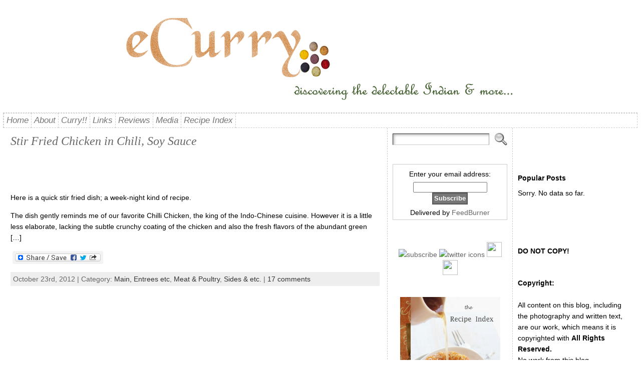

--- FILE ---
content_type: text/html; charset=UTF-8
request_url: http://www.ecurry.com/blog/tag/chicken-with-soy-and-chili/
body_size: 18897
content:
<!DOCTYPE html PUBLIC "-//W3C//DTD XHTML 1.0 Transitional//EN" "http://www.w3.org/TR/xhtml1/DTD/xhtml1-transitional.dtd">
<html xmlns="http://www.w3.org/1999/xhtml" lang="en-US">
<head>
<meta http-equiv="Content-Type" content="text/html; charset=UTF-8" />
 <title>chicken with soy and chili | eCurry - The Recipe Blog</title> <link rel="shortcut icon" href="http://www.ecurry.com/blog/wp-content/ata-images/favicon.ico" />
<link rel="profile" href="http://gmpg.org/xfn/11" />
<link rel="pingback" href="http://www.ecurry.com/blog/xmlrpc.php" />

<!-- All in One SEO Pack 2.12 by Michael Torbert of Semper Fi Web Design[261,296] -->

<meta name="keywords"  content="asian flavors,asian kind stir fried chicken,chicken in soy sauce not sweet,chicken in thick soy sauce,chicken main dish,chicken recipes with sriracha sauce,chicken with asian flavors,chicken with sesame and soy,chicken with soy and chili,chicken with sriracha,chicken with sriracha sauce,chillies,dry chicken,easy soy sauce chicken,gluten free,less than 30 minute recipe,meat,quick stir fried chicken,something like chilli chicken,soy sauce,soy sauce chicken marinade,soy sauce chicken stir fry,spicy stir fried chicken,spicy stir fry,sriracha chicken,sriracha chicken stir fried,sriracha chicken stir fry recipe,sriracha stir fry sauce recipe,stir fried chicken,stir fried chicken recipe,stir fried chicken with chilies,stir fried recipe,stir fry sauce sriracha,tamari,wheat free,main, entrees etc,meat &amp; poultry,sides &amp; etc." />

<link rel="canonical" href="http://www.ecurry.com/blog/tag/chicken-with-soy-and-chili/" />
<!-- /all in one seo pack -->
<link rel='dns-prefetch' href='//s.w.org' />
<link rel="alternate" type="application/rss+xml" title="eCurry - The Recipe Blog &raquo; Feed" href="http://www.ecurry.com/blog/feed/" />
<link rel="alternate" type="application/rss+xml" title="eCurry - The Recipe Blog &raquo; Comments Feed" href="http://www.ecurry.com/blog/comments/feed/" />
<link rel="alternate" type="application/rss+xml" title="eCurry - The Recipe Blog &raquo; chicken with soy and chili Tag Feed" href="http://www.ecurry.com/blog/tag/chicken-with-soy-and-chili/feed/" />
		<script type="text/javascript">
			window._wpemojiSettings = {"baseUrl":"https:\/\/s.w.org\/images\/core\/emoji\/12.0.0-1\/72x72\/","ext":".png","svgUrl":"https:\/\/s.w.org\/images\/core\/emoji\/12.0.0-1\/svg\/","svgExt":".svg","source":{"concatemoji":"http:\/\/www.ecurry.com\/blog\/wp-includes\/js\/wp-emoji-release.min.js?ver=5.4.18"}};
			/*! This file is auto-generated */
			!function(e,a,t){var n,r,o,i=a.createElement("canvas"),p=i.getContext&&i.getContext("2d");function s(e,t){var a=String.fromCharCode;p.clearRect(0,0,i.width,i.height),p.fillText(a.apply(this,e),0,0);e=i.toDataURL();return p.clearRect(0,0,i.width,i.height),p.fillText(a.apply(this,t),0,0),e===i.toDataURL()}function c(e){var t=a.createElement("script");t.src=e,t.defer=t.type="text/javascript",a.getElementsByTagName("head")[0].appendChild(t)}for(o=Array("flag","emoji"),t.supports={everything:!0,everythingExceptFlag:!0},r=0;r<o.length;r++)t.supports[o[r]]=function(e){if(!p||!p.fillText)return!1;switch(p.textBaseline="top",p.font="600 32px Arial",e){case"flag":return s([127987,65039,8205,9895,65039],[127987,65039,8203,9895,65039])?!1:!s([55356,56826,55356,56819],[55356,56826,8203,55356,56819])&&!s([55356,57332,56128,56423,56128,56418,56128,56421,56128,56430,56128,56423,56128,56447],[55356,57332,8203,56128,56423,8203,56128,56418,8203,56128,56421,8203,56128,56430,8203,56128,56423,8203,56128,56447]);case"emoji":return!s([55357,56424,55356,57342,8205,55358,56605,8205,55357,56424,55356,57340],[55357,56424,55356,57342,8203,55358,56605,8203,55357,56424,55356,57340])}return!1}(o[r]),t.supports.everything=t.supports.everything&&t.supports[o[r]],"flag"!==o[r]&&(t.supports.everythingExceptFlag=t.supports.everythingExceptFlag&&t.supports[o[r]]);t.supports.everythingExceptFlag=t.supports.everythingExceptFlag&&!t.supports.flag,t.DOMReady=!1,t.readyCallback=function(){t.DOMReady=!0},t.supports.everything||(n=function(){t.readyCallback()},a.addEventListener?(a.addEventListener("DOMContentLoaded",n,!1),e.addEventListener("load",n,!1)):(e.attachEvent("onload",n),a.attachEvent("onreadystatechange",function(){"complete"===a.readyState&&t.readyCallback()})),(n=t.source||{}).concatemoji?c(n.concatemoji):n.wpemoji&&n.twemoji&&(c(n.twemoji),c(n.wpemoji)))}(window,document,window._wpemojiSettings);
		</script>
		<style type="text/css">
img.wp-smiley,
img.emoji {
	display: inline !important;
	border: none !important;
	box-shadow: none !important;
	height: 1em !important;
	width: 1em !important;
	margin: 0 .07em !important;
	vertical-align: -0.1em !important;
	background: none !important;
	padding: 0 !important;
}
</style>
	<link rel='stylesheet' id='wp-block-library-css'  href='http://www.ecurry.com/blog/wp-includes/css/dist/block-library/style.min.css?ver=5.4.18' type='text/css' media='all' />
<link rel='stylesheet' id='feedreading_style-css'  href='http://www.ecurry.com/blog/wp-content/plugins/feed-reading-blogroll/css/feedreading_blogroll.css?ver=1.5.9.2' type='text/css' media='all' />
<link rel='stylesheet' id='wordpress-popular-posts-css-css'  href='http://www.ecurry.com/blog/wp-content/plugins/wordpress-popular-posts/public/css/wpp.css?ver=4.2.2' type='text/css' media='all' />
<link rel='stylesheet' id='addtoany-css'  href='http://www.ecurry.com/blog/wp-content/plugins/add-to-any/addtoany.min.css?ver=1.15' type='text/css' media='all' />
<script type='text/javascript' src='http://www.ecurry.com/blog/wp-includes/js/jquery/jquery.js?ver=1.12.4-wp'></script>
<script type='text/javascript' src='http://www.ecurry.com/blog/wp-includes/js/jquery/jquery-migrate.min.js?ver=1.4.1'></script>
<script type='text/javascript' src='http://www.ecurry.com/blog/wp-content/plugins/add-to-any/addtoany.min.js?ver=1.1'></script>
<script type='text/javascript' src='http://www.ecurry.com/blog/wp-content/feedreading_blogroll.js?ver=1.5.9.2'></script>
<script type='text/javascript'>
/* <![CDATA[ */
var wpp_params = {"sampling_active":"0","sampling_rate":"100","ajax_url":"http:\/\/www.ecurry.com\/blog\/wp-json\/wordpress-popular-posts\/v1\/popular-posts\/","ID":"","token":"443f91a521","debug":""};
/* ]]> */
</script>
<script type='text/javascript' src='http://www.ecurry.com/blog/wp-content/plugins/wordpress-popular-posts/public/js/wpp-4.2.0.min.js?ver=4.2.2'></script>
<script type='text/javascript' src='http://www.ecurry.com/blog/wp-content/themes/atahualpa/js/DD_roundies.js?ver=0.0.2a'></script>
<link rel='https://api.w.org/' href='http://www.ecurry.com/blog/wp-json/' />
<link rel="EditURI" type="application/rsd+xml" title="RSD" href="http://www.ecurry.com/blog/xmlrpc.php?rsd" />
<link rel="wlwmanifest" type="application/wlwmanifest+xml" href="http://www.ecurry.com/blog/wp-includes/wlwmanifest.xml" /> 

<script data-cfasync="false">
window.a2a_config=window.a2a_config||{};a2a_config.callbacks=[];a2a_config.overlays=[];a2a_config.templates={};
(function(d,s,a,b){a=d.createElement(s);b=d.getElementsByTagName(s)[0];a.async=1;a.src="https://static.addtoany.com/menu/page.js";b.parentNode.insertBefore(a,b);})(document,"script");
</script>
<style type='text/css'>
#widget-collapscat-2-top span.collapsing.categories {
        border:0;
        padding:0; 
        margin:0; 
        cursor:pointer;
} 

#widget-collapscat-2-top li.widget_collapscat h2 span.sym {float:right;padding:0 .5em}
#widget-collapscat-2-top li.collapsing.categories.self a {font-weight:bold}
#widget-collapscat-2-top:before {content:'';} 
#widget-collapscat-2-top  li.collapsing.categories:before {content:'';} 
#widget-collapscat-2-top  li.collapsing.categories {list-style-type:none}
#widget-collapscat-2-top  li.collapsing.categories{
       padding:0 0 0 1em;
       text-indent:-1em;
}
#widget-collapscat-2-top li.collapsing.categories.item:before {content: '\00BB \00A0' !important;} 
#widget-collapscat-2-top li.collapsing.categories .sym {
   cursor:pointer;
   font-size:1.1em;
   font-family:Arial, Helvetica;
    padding-right:5px;}</style>
<script type="text/javascript">
	window._se_plugin_version = '8.1.9';
</script>
<style data-context="foundation-flickity-css">/*! Flickity v2.0.2
http://flickity.metafizzy.co
---------------------------------------------- */.flickity-enabled{position:relative}.flickity-enabled:focus{outline:0}.flickity-viewport{overflow:hidden;position:relative;height:100%}.flickity-slider{position:absolute;width:100%;height:100%}.flickity-enabled.is-draggable{-webkit-tap-highlight-color:transparent;tap-highlight-color:transparent;-webkit-user-select:none;-moz-user-select:none;-ms-user-select:none;user-select:none}.flickity-enabled.is-draggable .flickity-viewport{cursor:move;cursor:-webkit-grab;cursor:grab}.flickity-enabled.is-draggable .flickity-viewport.is-pointer-down{cursor:-webkit-grabbing;cursor:grabbing}.flickity-prev-next-button{position:absolute;top:50%;width:44px;height:44px;border:none;border-radius:50%;background:#fff;background:hsla(0,0%,100%,.75);cursor:pointer;-webkit-transform:translateY(-50%);transform:translateY(-50%)}.flickity-prev-next-button:hover{background:#fff}.flickity-prev-next-button:focus{outline:0;box-shadow:0 0 0 5px #09f}.flickity-prev-next-button:active{opacity:.6}.flickity-prev-next-button.previous{left:10px}.flickity-prev-next-button.next{right:10px}.flickity-rtl .flickity-prev-next-button.previous{left:auto;right:10px}.flickity-rtl .flickity-prev-next-button.next{right:auto;left:10px}.flickity-prev-next-button:disabled{opacity:.3;cursor:auto}.flickity-prev-next-button svg{position:absolute;left:20%;top:20%;width:60%;height:60%}.flickity-prev-next-button .arrow{fill:#333}.flickity-page-dots{position:absolute;width:100%;bottom:-25px;padding:0;margin:0;list-style:none;text-align:center;line-height:1}.flickity-rtl .flickity-page-dots{direction:rtl}.flickity-page-dots .dot{display:inline-block;width:10px;height:10px;margin:0 8px;background:#333;border-radius:50%;opacity:.25;cursor:pointer}.flickity-page-dots .dot.is-selected{opacity:1}</style><style data-context="foundation-slideout-css">.slideout-menu{position:fixed;left:0;top:0;bottom:0;right:auto;z-index:0;width:256px;overflow-y:auto;-webkit-overflow-scrolling:touch;display:none}.slideout-menu.pushit-right{left:auto;right:0}.slideout-panel{position:relative;z-index:1;will-change:transform}.slideout-open,.slideout-open .slideout-panel,.slideout-open body{overflow:hidden}.slideout-open .slideout-menu{display:block}.pushit{display:none}</style><style type="text/css">body{text-align:center;margin:0;padding:0;font-family:Arial,tahoma,sans-serif;font-size:14px;line-height:1.6em;color:#000000;background:#ffffff;padding-top:20px;padding-bottom:20px}a:link,a:visited,a:active{color:#646FA5;font-weight:normal;text-decoration:none;}a:hover{color:#142DA5;font-weight:normal;text-decoration:underline}ul,ol,dl,p,h1,h2,h3,h4,h5,h6{margin-top:10px;margin-bottom:10px;padding-top:0;padding-bottom:0;}ul ul,ul ol,ol ul,ol ol{margin-top:0;margin-bottom:0}code,pre{font-family:"Courier New",Courier,monospace;font-size:1em}pre{overflow:auto;word-wrap:normal;padding-bottom:1.5em;overflow-y:hidden;width:99%}abbr[title],acronym[title]{border-bottom:1px dotted}hr{display:block;height:2px;border:none;margin:0.5em auto;color:#cccccc;background-color:#cccccc}table{font-size:1em;}div.post,ul.commentlist li,ol.commentlist li{word-wrap:break-word;}pre,.wp_syntax{word-wrap:normal;}div#wrapper{text-align:center;margin-left:auto;margin-right:auto;display:block;width:99%;min-width:1155px}* html div#wrapper{<!--width:expression(((document.compatMode && document.compatMode=='CSS1Compat') ? document.documentElement.clientWidth:document.body.clientWidth) < 1156 ? "1155px":"99%"));-->}div#container{padding:0;width:auto;margin-left:auto;margin-right:auto;text-align:left;display:block}table#layout{font-size:100%;width:100%;table-layout:fixed}.colone{width:200px}.colone-inner{width:200px}.coltwo{width:100% }.colthree-inner{width:250px}.colthree{width:250px}td#header{width:auto;padding:0}table#logoarea,table#logoarea tr,table#logoarea td{margin:0;padding:0;background:none;border:0}table#logoarea{width:100%;border-spacing:0px}img.logo{display:block;margin:0 10px 0 0}td.logoarea-logo{width:1%}h1.blogtitle,h2.blogtitle{ display:block;margin:0;padding:0;letter-spacing:-1px;line-height:1.0em;font-family:tahoma,arial,sans-serif;font-size:240%;font-smooth:always}h1.blogtitle a:link,h1.blogtitle a:visited,h1.blogtitle a:active,h2.blogtitle a:link,h2.blogtitle a:visited,h2.blogtitle a:active{ text-decoration:none;color:#666666;font-weight:bold;font-smooth:always}h1.blogtitle a:hover,h2.blogtitle a:hover{ text-decoration:none;color:#000000;font-weight:bold}p.tagline{margin:0;padding:0;font-size:1.2em;font-weight:bold;color:#666666}td.feed-icons{white-space:nowrap;}div.rss-box{height:1%;display:block;padding:10px 0 10px 10px;margin:0;width:280px}a.comments-icon{height:22px;line-height:22px;margin:0 5px 0 5px;padding-left:22px;display:block;text-decoration:none;float:right;white-space:nowrap}a.comments-icon:link,a.comments-icon:active,a.comments-icon:visited{background:transparent url(http://www.ecurry.com/blog/wp-content/themes/atahualpa/images/comment-gray.png) no-repeat scroll center left}a.comments-icon:hover{background:transparent url(http://www.ecurry.com/blog/wp-content/themes/atahualpa/images/comment.png) no-repeat scroll center left}a.posts-icon{height:22px;line-height:22px;margin:0 5px 0 0;padding-left:20px;display:block;text-decoration:none;float:right;white-space:nowrap}a.posts-icon:link,a.posts-icon:active,a.posts-icon:visited{background:transparent url(http://www.ecurry.com/blog/wp-content/themes/atahualpa/images/rss-gray.png) no-repeat scroll center left}a.posts-icon:hover{background:transparent url(http://www.ecurry.com/blog/wp-content/themes/atahualpa/images/rss.png) no-repeat scroll center left}a.email-icon{height:22px;line-height:22px;margin:0 5px 0 5px;padding-left:24px;display:block;text-decoration:none;float:right;white-space:nowrap}a.email-icon:link,a.email-icon:active,a.email-icon:visited{background:transparent url(http://www.ecurry.com/blog/wp-content/themes/atahualpa/images/email-gray.png) no-repeat scroll center left}a.email-icon:hover{background:transparent url(http://www.ecurry.com/blog/wp-content/themes/atahualpa/images/email.png) no-repeat scroll center left}td.search-box{height:1%}div.searchbox{height:35px;border:1px dashed #cccccc;border-bottom:0;width:200px;margin:0;padding:0}div.searchbox-form{margin:5px 10px 5px 10px}div.horbar1,div.horbar2{font-size:1px;clear:both;display:block;position:relative;padding:0;margin:0}div.horbar1{height:5px;background:#ffffff;border-top:dashed 1px #cccccc}div.horbar2{height:5px;background:#ffffff;border-bottom:dashed 1px #cccccc}div.header-image-container{position:relative;margin:0;padding:0;height:200px;}div.clickable{position:absolute;top:0;left:0;z-index:3;margin:0;padding:0;width:100%;height:200px;}a.divclick:link,a.divclick:visited,a.divclick:active,a.divclick:hover{width:100%;height:100%;display:block;text-decoration:none}td#left{vertical-align:top;border-right:dashed 1px #CCCCCC;padding:10px 10px 10px 10px;background:#ffffff}td#left-inner{vertical-align:top;border-right:dashed 1px #CCCCCC;padding:10px 10px 10px 10px;background:#ffffff}td#right{vertical-align:top;border-left:dashed 1px #CCCCCC;padding:10px 10px 10px 10px;background:#ffffff}td#right-inner{vertical-align:top;border-left:dashed 1px #CCCCCC;padding:10px 10px 10px 10px;background:#ffffff}td#middle{vertical-align:top;width:100%;padding:10px 15px}td#footer{width:auto;background-color:#ffffff;border-top:dashed 1px #cccccc;padding:10px;text-align:center;color:#777777;font-size:95%}td#footer a:link,td#footer a:visited,td#footer a:active{text-decoration:none;color:#777777;font-weight:normal}td#footer a:hover{text-decoration:none;color:#777777;font-weight:normal}div.widget{display:block;width:auto;margin:0 0 15px 0}div.widget-title{display:block;width:auto}div.widget-title h3,td#left h3.tw-widgettitle,td#right h3.tw-widgettitle,td#left ul.tw-nav-list,td#right ul.tw-nav-list{padding:0;margin:0;font-size:1em;font-weight:Bold}div.widget ul,div.textwidget{display:block;width:auto}div.widget select{width:98%;margin-top:5px;}div.widget ul{list-style-type:none;margin:0;padding:0;width:auto}div.widget ul li{display:block;margin:2px 0 2px 0px;padding:0 0 0 5px;border-left:solid 7px #CCCCCC}div.widget ul li:hover,div.widget ul li.sfhover{display:block;width:auto;border-left:solid 7px #000000;}div.widget ul li ul li{margin:2px 0 2px 5px;padding:0 0 0 5px;border-left:solid 7px #CCCCCC;}div.widget ul li ul li:hover,div.widget ul li ul li.sfhover{border-left:solid 7px #000000;}div.widget ul li ul li ul li{margin:2px 0 2px 5px;padding:0 0 0 5px;border-left:solid 7px #CCCCCC;}div.widget ul li ul li ul li:hover,div.widget ul li ul li ul li.sfhover{border-left:solid 7px #000000;}div.widget a:link,div.widget a:visited,div.widget a:active,div.widget td a:link,div.widget td a:visited,div.widget td a:active,div.widget ul li a:link,div.widget ul li a:visited,div.widget ul li a:active{text-decoration:none;font-weight:normal;color:#666666;font-weight:normal;}div.widget ul li ul li a:link,div.widget ul li ul li a:visited,div.widget ul li ul li a:active{color:#666666;font-weight:normal;}div.widget ul li ul li ul li a:link,div.widget ul li ul li ul li a:visited,div.widget ul li ul li ul li a:active{color:#666666;font-weight:normal;}div.widget a:hover,div.widget ul li a:hover{color:#000000;}div.widget ul li ul li a:hover{color:#000000;}div.widget ul li ul li ul li a:hover{color:#000000;}div.widget ul li a:link,div.widget ul li a:visited,div.widget ul li a:active,div.widget ul li a:hover{display:inline}* html div.widget ul li a:link,* html div.widget ul li a:visited,* html div.widget ul li a:active,* html div.widget ul li a:hover{height:1%; } div.widget_nav_menu ul li,div.widget_pages ul li,div.widget_categories ul li{border-left:0 !important;padding:0 !important}div.widget_nav_menu ul li a:link,div.widget_nav_menu ul li a:visited,div.widget_nav_menu ul li a:active,div.widget_pages ul li a:link,div.widget_pages ul li a:visited,div.widget_pages ul li a:active,div.widget_categories ul li a:link,div.widget_categories ul li a:visited,div.widget_categories ul li a:active{padding:0 0 0 5px;border-left:solid 7px #CCCCCC}div.widget_nav_menu ul li a:hover,div.widget_pages ul li a:hover,div.widget_categories ul li a:hover{border-left:solid 7px #000000;}div.widget_nav_menu ul li ul li a:link,div.widget_nav_menu ul li ul li a:visited,div.widget_nav_menu ul li ul li a:active,div.widget_pages ul li ul li a:link,div.widget_pages ul li ul li a:visited,div.widget_pages ul li ul li a:active,div.widget_categories ul li ul li a:link,div.widget_categories ul li ul li a:visited,div.widget_categories ul li ul li a:active{padding:0 0 0 5px;border-left:solid 7px #CCCCCC}div.widget_nav_menu ul li ul li a:hover,div.widget_pages ul li ul li a:hover,div.widget_categories ul li ul li a:hover{border-left:solid 7px #000000;}div.widget_nav_menu ul li ul li ul li a:link,div.widget_nav_menu ul li ul li ul li a:visited,div.widget_nav_menu ul li ul li ul li a:active,div.widget_pages ul li ul li ul li a:link,div.widget_pages ul li ul li ul li a:visited,div.widget_pages ul li ul li ul li a:active,div.widget_categories ul li ul li ul li a:link,div.widget_categories ul li ul li ul li a:visited,div.widget_categories ul li ul li ul li a:active{padding:0 0 0 5px;border-left:solid 7px #CCCCCC}div.widget_nav_menu ul li ul li ul li a:hover,div.widget_pages ul li ul li ul li a:hover,div.widget_categories ul li ul li ul li a:hover{border-left:solid 7px #000000;}div.widget_nav_menu ul li a:link,div.widget_nav_menu ul li a:active,div.widget_nav_menu ul li a:visited,div.widget_nav_menu ul li a:hover,div.widget_pages ul li a:link,div.widget_pages ul li a:active,div.widget_pages ul li a:visited,div.widget_pages ul li a:hover{display:block !important}div.widget_categories ul li a:link,div.widget_categories ul li a:active,div.widget_categories ul li a:visited,div.widget_categories ul li a:hover{display:inline !important}table.subscribe{width:100%}table.subscribe td.email-text{padding:0 0 5px 0;vertical-align:top}table.subscribe td.email-field{padding:0;width:100%}table.subscribe td.email-button{padding:0 0 0 5px}table.subscribe td.post-text{padding:7px 0 0 0;vertical-align:top}table.subscribe td.comment-text{padding:7px 0 0 0;vertical-align:top}div.post,div.page{display:block;margin:0 0 30px 0}div.sticky{background:#eee url('<?php bloginfo('template_directory');?>/images/sticky.gif') 99% 5% no-repeat;border:dashed 1px #cccccc;padding:10px}div.post-kicker{margin:0 0 5px 0}div.post-kicker a:link,div.post-kicker a:visited,div.post-kicker a:active{color:#000000;text-decoration:none;text-transform:uppercase}div.post-kicker a:hover{color:#cc0000}div.post-headline{}div.post-headline h1,div.post-headline h2{ margin:0; padding:0;font:italic normal 168% Georgia,Times,serif;line-height:1.4em;color:#4c4c4c;padding:0;margin:0}div.post-headline h2 a:link,div.post-headline h2 a:visited,div.post-headline h2 a:active,div.post-headline h1 a:link,div.post-headline h1 a:visited,div.post-headline h1 a:active{color:#666666;text-decoration:none}div.post-headline h2 a:hover,div.post-headline h1 a:hover{color:#000000;text-decoration:none}div.post-byline{margin:5px 0 10px 0}div.post-byline a:link,div.post-byline a:visited,div.post-byline a:active{}div.post-byline a:hover{}div.post-bodycopy{}div.post-bodycopy p{margin:1em 0;padding:0;display:block}div.post-pagination{}div.post-footer{clear:both;display:block;margin:0;padding:5px;background:#eeeeee;color:#666;line-height:18px}div.post-footer a:link,div.post-footer a:visited,div.post-footer a:active{color:#333;font-weight:normal;text-decoration:none}div.post-footer a:hover{color:#333;font-weight:normal;text-decoration:underline}div.post-kicker img,div.post-byline img,div.post-footer img{border:0;padding:0;margin:0 0 -1px 0;background:none}span.post-ratings{display:inline-block;width:auto;white-space:nowrap}div.navigation-top{margin:0 0 10px 0;padding:0 0 10px 0;border-bottom:dashed 1px #cccccc}div.navigation-middle{margin:10px 0 20px 0;padding:10px 0 10px 0;border-top:dashed 1px #cccccc;border-bottom:dashed 1px #cccccc}div.navigation-bottom{margin:20px 0 0 0;padding:10px 0 0 0;border-top:dashed 1px #cccccc}div.navigation-comments-above{margin:0 0 10px 0;padding:5px 0 5px 0}div.navigation-comments-below{margin:0 0 10px 0;padding:5px 0 5px 0}div.older{float:left;width:48%;text-align:left;margin:0;padding:0}div.newer{float:right;width:48%;text-align:right;margin:0;padding:0;}div.older-home{float:left;width:44%;text-align:left;margin:0;padding:0}div.newer-home{float:right;width:44%;text-align:right;margin:0;padding:0;}div.home{float:left;width:8%;text-align:center;margin:0;padding:0}form,.feedburner-email-form{margin:0;padding:0;}fieldset{border:1px solid #cccccc;width:auto;padding:0.35em 0.625em 0.75em;display:block;}legend{color:#000000;background:#f4f4f4;border:1px solid #cccccc;padding:2px 6px;margin-bottom:15px;}form p{margin:5px 0 0 0;padding:0;}div.xhtml-tags p{margin:0}label{margin-right:0.5em;font-family:arial;cursor:pointer;}input.text,input.textbox,input.password,input.file,input.TextField,textarea{padding:3px;color:#000000;border-top:solid 1px #333333;border-left:solid 1px #333333;border-right:solid 1px #999999;border-bottom:solid 1px #cccccc;background:url(http://www.ecurry.com/blog/wp-content/themes/atahualpa/images/inputbackgr.gif) top left no-repeat}textarea{width:96%;}input.inputblur{color:#777777;width:95%}input.inputfocus{color:#000000;width:95%}input.highlight,textarea.highlight{background:#e8eff7;border-color:#37699f}.button,.Button,input[type=submit]{padding:0 2px;height:24px;line-height:16px;background-color:#777777;color:#ffffff;border:solid 2px #555555;font-weight:bold}input.buttonhover{padding:0 2px;cursor:pointer;background-color:#6b9c6b;color:#ffffff;border:solid 2px #496d49}form#commentform input#submit{ padding:0 .25em; overflow:visible}form#commentform input#submit[class]{width:auto}form#commentform input#submit{padding:4px 10px 4px 10px;font-size:1.2em;line-height:1.5em;height:36px}table.searchform{width:100%}table.searchform td.searchfield{padding:0;width:100%}table.searchform td.searchbutton{padding:0 0 0 5px}table.searchform td.searchbutton input{padding:0 0 0 5px}blockquote{height:1%;display:block;clear:both;color:#555555;padding:1em 1em;background:#f4f4f4;border:solid 1px #e1e1e1}blockquote blockquote{height:1%;display:block;clear:both;color:#444444;padding:1em 1em;background:#e1e1e1;border:solid 1px #d3d3d3}div.post table{border-collapse:collapse;margin:10px 0}div.post table caption{width:auto;margin:0 auto;background:#eeeeee;border:#999999;padding:4px 8px;color:#666666}div.post table th{background:#888888;color:#ffffff;font-weight:bold;font-size:90%;padding:4px 8px;border:solid 1px #ffffff;text-align:left}div.post table td{padding:4px 8px;background-color:#ffffff;border-bottom:1px solid #dddddd;text-align:left}div.post table tfoot td{}div.post table tr.alt td{background:#f4f4f4}div.post table tr.over td{background:#e2e2e2}#calendar_wrap{padding:0;border:none}table#wp-calendar{width:100%;font-size:90%;border-collapse:collapse;background-color:#ffffff;margin:0 auto}table#wp-calendar caption{width:auto;background:#eeeeee;border:none;;padding:3px;margin:0 auto;font-size:1em}table#wp-calendar th{border:solid 1px #eeeeee;background-color:#999999;color:#ffffff;font-weight:bold;padding:2px;text-align:center}table#wp-calendar td{padding:0;line-height:18px;background-color:#ffffff;border:1px solid #dddddd;text-align:center}table#wp-calendar tfoot td{border:solid 1px #eeeeee;background-color:#eeeeee}table#wp-calendar td a{display:block;background-color:#eeeeee;width:100%;height:100%;padding:0}div#respond{margin:25px 0;padding:25px;background:#eee;-moz-border-radius:8px;-khtml-border-radius:8px;-webkit-border-radius:8px;border-radius:8px}p.thesetags{margin:10px 0}h3.reply,h3#reply-title{margin:0;padding:0 0 10px 0}ol.commentlist{margin:15px 0 25px 0;list-style-type:none;padding:0;display:block;border-top:dotted 1px #cccccc}ol.commentlist li{padding:15px 10px;display:block;height:1%;margin:0;background-color:#ffffff;border-bottom:dotted 1px #cccccc}ol.commentlist li.alt{display:block;height:1%;background-color:#eeeeee;border-bottom:dotted 1px #cccccc}ol.commentlist li.authorcomment{display:block;height:1%;background-color:#ffecec}ol.commentlist span.authorname{font-weight:bold;font-size:110%}ol.commentlist span.commentdate{color:#666666;font-size:90%;margin-bottom:5px;display:block}ol.commentlist span.editcomment{display:block}ol.commentlist li p{margin:2px 0 5px 0}div.comment-number{float:right;font-size:2em;line-height:2em;font-family:georgia,serif;font-weight:bold;color:#ddd;margin:-10px 0 0 0;position:relative;height:1%}div.comment-number a:link,div.comment-number a:visited,div.comment-number a:active{color:#ccc}textarea#comment{width:98%;margin:10px 0;display:block}ul.commentlist{margin:15px 0 15px 0;list-style-type:none;padding:0;display:block;border-top:dotted 1px #cccccc}ul.commentlist ul{margin:0;border:none;list-style-type:none;padding:0}ul.commentlist li{padding:0; margin:0;display:block;clear:both;height:1%;}ul.commentlist ul.children li{ margin-left:30px}ul.commentlist div.comment-container{padding:10px;margin:0}ul.children div.comment-container{background-color:transparent;border:dotted 1px #ccc;padding:10px;margin:0 10px 8px 0; border-radius:5px}ul.children div.bypostauthor{}ul.commentlist li.thread-even{background-color:#ffffff;border-bottom:dotted 1px #cccccc}ul.commentlist li.thread-odd{background-color:#eeeeee;border-bottom:dotted 1px #cccccc}ul.commentlist div.bypostauthor{background-color:#ffecec}ul.children div.bypostauthor{border:dotted 1px #ffbfbf}ul.commentlist span.authorname{font-size:110%}div.comment-meta a:link,div.comment-meta a:visited,div.comment-meta a:active,div.comment-meta a:hover{font-weight:normal}div#cancel-comment-reply{margin:-5px 0 10px 0}div.comment-number{float:right;font-size:2em;line-height:2em;font-family:georgia,serif;font-weight:bold;color:#ddd;margin:-10px 0 0 0;position:relative;height:1%}div.comment-number a:link,div.comment-number a:visited,div.comment-number a:active{color:#ccc}.page-numbers{padding:2px 6px;border:solid 1px #000000;border-radius:6px}span.current{background:#ddd}a.prev,a.next{border:none}a.page-numbers:link,a.page-numbers:visited,a.page-numbers:active{text-decoration:none;color:#646FA5;border-color:#646FA5}a.page-numbers:hover{text-decoration:none;color:#142DA5;border-color:#142DA5}div.xhtml-tags{display:none}abbr em{border:none !important;border-top:dashed 1px #aaa !important;display:inline-block !important;background:url(http://www.ecurry.com/blog/wp-content/themes/atahualpa/images/commentluv.gif) 0% 90% no-repeat;margin-top:8px;padding:5px 5px 2px 20px !important;font-style:normal}p.subscribe-to-comments{margin-bottom:10px}div#gsHeader{display:none;}div.g2_column{margin:0 !important;width:100% !important;font-size:1.2em}div#gsNavBar{border-top-width:0 !important}p.giDescription{font-size:1.2em;line-height:1 !important}p.giTitle{margin:0.3em 0 !important;font-size:1em;font-weight:normal;color:#666}div#wp-email img{border:0;padding:0}div#wp-email input,div#wp-email textarea{margin-top:5px;margin-bottom:2px}div#wp-email p{margin-bottom:10px}input#wp-email-submit{ padding:0; font-size:30px; height:50px; line-height:50px; overflow:visible;}img.WP-EmailIcon{ vertical-align:text-bottom !important}.tw-accordion .tw-widgettitle,.tw-accordion .tw-widgettitle:hover,.tw-accordion .tw-hovered,.tw-accordion .selected,.tw-accordion .selected:hover{ background:transparent !important; background-image:none !important}.tw-accordion .tw-widgettitle span{ padding-left:0 !important}.tw-accordion h3.tw-widgettitle{border-bottom:solid 1px #ccc}.tw-accordion h3.selected{border-bottom:none}td#left .without_title,td#right .without_title{ margin-top:0;margin-bottom:0}ul.tw-nav-list{border-bottom:solid 1px #999;display:block;margin-bottom:5px !important}td#left ul.tw-nav-list li,td#right ul.tw-nav-list li{padding:0 0 1px 0;margin:0 0 -1px 5px; border:solid 1px #ccc;border-bottom:none;border-radius:5px;border-bottom-right-radius:0;border-bottom-left-radius:0;background:#eee}td#left ul.tw-nav-list li.ui-tabs-selected,td#right ul.tw-nav-list li.ui-tabs-selected{ background:none;border:solid 1px #999;border-bottom:solid 1px #fff !important}ul.tw-nav-list li a:link,ul.tw-nav-list li a:visited,ul.tw-nav-list li a:active,ul.tw-nav-list li a:hover{padding:0 8px !important;background:none;border-left:none !important;outline:none}td#left ul.tw-nav-list li.ui-tabs-selected a,td#left li.ui-tabs-selected a:hover,td#right ul.tw-nav-list li.ui-tabs-selected a,td#right li.ui-tabs-selected a:hover{ color:#000000; text-decoration:none;font-weight:bold;background:none !important;outline:none}td#left .ui-tabs-panel,td#right .ui-tabs-panel{ margin:0; padding:0}img{border:0}#dbem-location-map img{ background:none !important}.post img{padding:5px;border:solid 1px #dddddd;background-color:#f3f3f3;-moz-border-radius:3px;-khtml-border-radius:3px;-webkit-border-radius:3px;border-radius:3px}.post img.size-full{max-width:96%;width:auto;margin:5px 0 5px 0}div.post img[class~=size-full]{height:auto;}.post img.alignleft{float:left;margin:10px 10px 5px 0;}.post img.alignright{float:right;margin:10px 0 5px 10px;}.post img.aligncenter{display:block;margin:10px auto}.aligncenter,div.aligncenter{ display:block; margin-left:auto; margin-right:auto}.alignleft,div.alignleft{float:left;margin:10px 10px 5px 0}.alignright,div.alignright{ float:right; margin:10px 0 5px 10px}div.archives-page img{border:0;padding:0;background:none;margin-bottom:0;vertical-align:-10%}.wp-caption{max-width:96%;width:auto 100%;height:auto;display:block;border:1px solid #dddddd;text-align:center;background-color:#f3f3f3;padding-top:4px;margin:10px 0 0 0;-moz-border-radius:3px;-khtml-border-radius:3px;-webkit-border-radius:3px;border-radius:3px}* html .wp-caption{height:100%;}.wp-caption img{ margin:0 !important; padding:0 !important; border:0 none !important}.wp-caption p.wp-caption-text{font-size:0.8em;line-height:13px;padding:2px 4px 5px;margin:0;color:#666666}img.wp-post-image{float:left;border:0;padding:0;background:none;margin:0 10px 5px 0}img.wp-smiley{ float:none;border:none !important;margin:0 1px -1px 1px;padding:0 !important;background:none !important}img.avatar{float:left;display:block;margin:0 8px 1px 0;padding:3px;border:solid 1px #ddd;background-color:#f3f3f3;-moz-border-radius:3px;-khtml-border-radius:3px;-webkit-border-radius:3px;border-radius:3px}#comment_quicktags{text-align:left;padding:10px 0 2px 0;display:block}#comment_quicktags input.ed_button{background:#f4f4f4;border:2px solid #cccccc;color:#444444;margin:2px 4px 2px 0;width:auto;padding:0 4px;height:24px;line-height:16px}#comment_quicktags input.ed_button_hover{background:#dddddd;border:2px solid #666666;color:#000000;margin:2px 4px 2px 0;width:auto;padding:0 4px;height:24px;line-height:16px;cursor:pointer}#comment_quicktags #ed_strong{font-weight:bold}#comment_quicktags #ed_em{font-style:italic}@media print{body{background:white;color:black;margin:0;font-size:10pt !important;font-family:arial,sans-serif;}div.post-footer{line-height:normal !important;color:#555 !important;font-size:9pt !important}a:link,a:visited,a:active,a:hover{text-decoration:underline !important;color:#000}h2{color:#000;font-size:14pt !important;font-weight:normal !important}h3{color:#000;font-size:12pt !important;}#header,#footer,.colone,.colone-inner,.colthree-inner,.colthree,.navigation,.navigation-top,.navigation-middle,.navigation-bottom,.wp-pagenavi-navigation,#comment,#respond,.remove-for-print{display:none}td#left,td#right,td#left-inner,td#right-inner{width:0;display:none}td#middle{width:100% !important;display:block}*:lang(en) td#left{ display:none}*:lang(en) td#right{ display:none}*:lang(en) td#left-inner{ display:none}*:lang(en) td#right-inner{ display:none}td#left:empty{ display:none}td#right:empty{ display:none}td#left-inner:empty{ display:none}td#right-inner:empty{ display:none}}ul.rMenu,ul.rMenu ul,ul.rMenu li,ul.rMenu a{display:block;margin:0;padding:0}ul.rMenu,ul.rMenu li,ul.rMenu ul{list-style:none}ul.rMenu ul{display:none}ul.rMenu li{position:relative;z-index:1}ul.rMenu li:hover{z-index:999}ul.rMenu li:hover > ul{display:block;position:absolute}ul.rMenu li:hover{background-position:0 0} ul.rMenu-hor li{float:left;width:auto}ul.rMenu-hRight li{float:right}ul.sub-menu li,ul.rMenu-ver li{float:none}div#menu1 ul.sub-menu,div#menu1 ul.sub-menu ul,div#menu1 ul.rMenu-ver,div#menu1 ul.rMenu-ver ul{width:11em}div#menu2 ul.sub-menu,div#menu2 ul.sub-menu ul,div#menu2 ul.rMenu-ver,div#menu2 ul.rMenu-ver ul{width:11em}ul.rMenu-wide{width:100%}ul.rMenu-vRight{float:right}ul.rMenu-lFloat{float:left}ul.rMenu-noFloat{float:none}div.rMenu-center ul.rMenu{float:left;position:relative;left:50%}div.rMenu-center ul.rMenu li{position:relative;left:-50%}div.rMenu-center ul.rMenu li li{left:auto}ul.rMenu-hor ul{top:auto;right:auto;left:auto;margin-top:-1px}ul.rMenu-hor ul ul{margin-top:0;margin-left:0px}ul.sub-menu ul,ul.rMenu-ver ul{left:100%;right:auto;top:auto;top:0}ul.rMenu-vRight ul,ul.rMenu-hRight ul.sub-menu ul,ul.rMenu-hRight ul.rMenu-ver ul{left:-100%;right:auto;top:auto}ul.rMenu-hRight ul{left:auto;right:0;top:auto;margin-top:-1px}div#menu1 ul.rMenu{background:#FFFFFF;border:dashed 1px #cccccc}div#menu2 ul.rMenu{background:#777777;border:solid 1px #000000}div#menu1 ul.rMenu li a{border:dashed 1px #cccccc}div#menu2 ul.rMenu li a{border:solid 1px #000000}ul.rMenu-hor li{margin-bottom:-1px;margin-top:-1px;margin-left:-1px}ul#rmenu li{}ul#rmenu li ul li{}ul.rMenu-hor{padding-left:1px }ul.sub-menu li,ul.rMenu-ver li{margin-left:0;margin-top:-1px; }div#menu1 ul.sub-menu,div#menu1 ul.rMenu-ver{border-top:dashed 1px #cccccc}div#menu2 ul.sub-menu,div#menu2 ul.rMenu-ver{border-top:solid 1px #000000}div#menu1 ul.rMenu li a{padding:4px 5px}div#menu2 ul.rMenu li a{padding:4px 5px}div#menu1 ul.rMenu li a:link,div#menu1 ul.rMenu li a:hover,div#menu1 ul.rMenu li a:visited,div#menu1 ul.rMenu li a:active{text-decoration:none;margin:0;color:#777777;text-transform:none;font:italic 120% Georgia,Verdana,sans-serif;}div#menu2 ul.rMenu li a:link,div#menu2 ul.rMenu li a:hover,div#menu2 ul.rMenu li a:visited,div#menu2 ul.rMenu li a:active{text-decoration:none;margin:0;color:#FFFFFF;text-transform:uppercase;font:11px Arial,Verdana,sans-serif;}div#menu1 ul.rMenu li{background-color:#FFFFFF}div#menu2 ul.rMenu li{background-color:#777777}div#menu1 ul.rMenu li:hover,div#menu1 ul.rMenu li.sfhover{background:#DDDDDD}div#menu2 ul.rMenu li:hover,div#menu2 ul.rMenu li.sfhover{background:#000000}div#menu1 ul.rMenu li.current-menu-item > a:link,div#menu1 ul.rMenu li.current-menu-item > a:active,div#menu1 ul.rMenu li.current-menu-item > a:hover,div#menu1 ul.rMenu li.current-menu-item > a:visited,div#menu1 ul.rMenu li.current_page_item > a:link,div#menu1 ul.rMenu li.current_page_item > a:active,div#menu1 ul.rMenu li.current_page_item > a:hover,div#menu1 ul.rMenu li.current_page_item > a:visited{background-color:#EEEEEE;color:#000000}div#menu1 ul.rMenu li.current-menu-item a:link,div#menu1 ul.rMenu li.current-menu-item a:active,div#menu1 ul.rMenu li.current-menu-item a:hover,div#menu1 ul.rMenu li.current-menu-item a:visited,div#menu1 ul.rMenu li.current_page_item a:link,div#menu1 ul.rMenu li.current_page_item a:active,div#menu1 ul.rMenu li.current_page_item a:hover,div#menu1 ul.rMenu li.current_page_item a:visited,div#menu1 ul.rMenu li a:hover{background-color:#EEEEEE;color:#000000}div#menu2 ul.rMenu li.current-menu-item > a:link,div#menu2 ul.rMenu li.current-menu-item > a:active,div#menu2 ul.rMenu li.current-menu-item > a:hover,div#menu2 ul.rMenu li.current-menu-item > a:visited,div#menu2 ul.rMenu li.current-cat > a:link,div#menu2 ul.rMenu li.current-cat > a:active,div#menu2 ul.rMenu li.current-cat > a:hover,div#menu2 ul.rMenu li.current-cat > a:visited{background-color:#CC0000;color:#FFFFFF}div#menu2 ul.rMenu li.current-menu-item a:link,div#menu2 ul.rMenu li.current-menu-item a:active,div#menu2 ul.rMenu li.current-menu-item a:hover,div#menu2 ul.rMenu li.current-menu-item a:visited,div#menu2 ul.rMenu li.current-cat a:link,div#menu2 ul.rMenu li.current-cat a:active,div#menu2 ul.rMenu li.current-cat a:hover,div#menu2 ul.rMenu li.current-cat a:visited,div#menu2 ul.rMenu li a:hover{background-color:#CC0000;color:#FFFFFF}div#menu1 ul.rMenu li.rMenu-expand a,div#menu1 ul.rMenu li.rMenu-expand li.rMenu-expand a,div#menu1 ul.rMenu li.rMenu-expand li.rMenu-expand li.rMenu-expand a,div#menu1 ul.rMenu li.rMenu-expand li.rMenu-expand li.rMenu-expand li.rMenu-expand a,div#menu1 ul.rMenu li.rMenu-expand li.rMenu-expand li.rMenu-expand li.rMenu-expand li.rMenu-expand a,div#menu1 ul.rMenu li.rMenu-expand li.rMenu-expand li.rMenu-expand li.rMenu-expand li.rMenu-expand li.rMenu-expand a,div#menu1 ul.rMenu li.rMenu-expand li.rMenu-expand li.rMenu-expand li.rMenu-expand li.rMenu-expand li.rMenu-expand li.rMenu-expand a,div#menu1 ul.rMenu li.rMenu-expand li.rMenu-expand li.rMenu-expand li.rMenu-expand li.rMenu-expand li.rMenu-expand li.rMenu-expand li.rMenu-expand a,div#menu1 ul.rMenu li.rMenu-expand li.rMenu-expand li.rMenu-expand li.rMenu-expand li.rMenu-expand li.rMenu-expand li.rMenu-expand li.rMenu-expand li.rMenu-expand a,div#menu1 ul.rMenu li.rMenu-expand li.rMenu-expand li.rMenu-expand li.rMenu-expand li.rMenu-expand li.rMenu-expand li.rMenu-expand li.rMenu-expand li.rMenu-expand li.rMenu-expand a{padding-right:15px;padding-left:5px;background-repeat:no-repeat;background-position:100% 50%;background-image:url(http://www.ecurry.com/blog/wp-content/themes/atahualpa/images/expand-right.gif)}div#menu2 ul.rMenu li.rMenu-expand a,div#menu2 ul.rMenu li.rMenu-expand li.rMenu-expand a,div#menu2 ul.rMenu li.rMenu-expand li.rMenu-expand li.rMenu-expand a,div#menu2 ul.rMenu li.rMenu-expand li.rMenu-expand li.rMenu-expand li.rMenu-expand a,div#menu2 ul.rMenu li.rMenu-expand li.rMenu-expand li.rMenu-expand li.rMenu-expand li.rMenu-expand a,div#menu2 ul.rMenu li.rMenu-expand li.rMenu-expand li.rMenu-expand li.rMenu-expand li.rMenu-expand li.rMenu-expand a,div#menu2 ul.rMenu li.rMenu-expand li.rMenu-expand li.rMenu-expand li.rMenu-expand li.rMenu-expand li.rMenu-expand li.rMenu-expand a,div#menu2 ul.rMenu li.rMenu-expand li.rMenu-expand li.rMenu-expand li.rMenu-expand li.rMenu-expand li.rMenu-expand li.rMenu-expand li.rMenu-expand a,div#menu2 ul.rMenu li.rMenu-expand li.rMenu-expand li.rMenu-expand li.rMenu-expand li.rMenu-expand li.rMenu-expand li.rMenu-expand li.rMenu-expand li.rMenu-expand a,div#menu2 ul.rMenu li.rMenu-expand li.rMenu-expand li.rMenu-expand li.rMenu-expand li.rMenu-expand li.rMenu-expand li.rMenu-expand li.rMenu-expand li.rMenu-expand li.rMenu-expand a{padding-right:15px;padding-left:5px;background-repeat:no-repeat;background-position:100% 50%;background-image:url(http://www.ecurry.com/blog/wp-content/themes/atahualpa/images/expand-right-white.gif)}ul.rMenu-vRight li.rMenu-expand a,ul.rMenu-vRight li.rMenu-expand li.rMenu-expand a,ul.rMenu-vRight li.rMenu-expand li.rMenu-expand li.rMenu-expand a,ul.rMenu-vRight li.rMenu-expand li.rMenu-expand li.rMenu-expand li.rMenu-expand a,ul.rMenu-vRight li.rMenu-expand li.rMenu-expand li.rMenu-expand li.rMenu-expand li.rMenu-expand a,ul.rMenu-vRight li.rMenu-expand li.rMenu-expand li.rMenu-expand li.rMenu-expand li.rMenu-expand li.rMenu-expand a,ul.rMenu-vRight li.rMenu-expand li.rMenu-expand li.rMenu-expand li.rMenu-expand li.rMenu-expand li.rMenu-expand li.rMenu-expand a,ul.rMenu-vRight li.rMenu-expand li.rMenu-expand li.rMenu-expand li.rMenu-expand li.rMenu-expand li.rMenu-expand li.rMenu-expand li.rMenu-expand a,ul.rMenu-vRight li.rMenu-expand li.rMenu-expand li.rMenu-expand li.rMenu-expand li.rMenu-expand li.rMenu-expand li.rMenu-expand li.rMenu-expand li.rMenu-expand a,ul.rMenu-vRight li.rMenu-expand li.rMenu-expand li.rMenu-expand li.rMenu-expand li.rMenu-expand li.rMenu-expand li.rMenu-expand li.rMenu-expand li.rMenu-expand li.rMenu-expand a,ul.rMenu-hRight li.rMenu-expand a,ul.rMenu-hRight li.rMenu-expand li.rMenu-expand a,ul.rMenu-hRight li.rMenu-expand li.rMenu-expand li.rMenu-expand a,ul.rMenu-hRight li.rMenu-expand li.rMenu-expand li.rMenu-expand li.rMenu-expand a,ul.rMenu-hRight li.rMenu-expand li.rMenu-expand li.rMenu-expand li.rMenu-expand li.rMenu-expand a,ul.rMenu-hRight li.rMenu-expand li.rMenu-expand li.rMenu-expand li.rMenu-expand li.rMenu-expand li.rMenu-expand a,ul.rMenu-hRight li.rMenu-expand li.rMenu-expand li.rMenu-expand li.rMenu-expand li.rMenu-expand li.rMenu-expand li.rMenu-expand a,ul.rMenu-hRight li.rMenu-expand li.rMenu-expand li.rMenu-expand li.rMenu-expand li.rMenu-expand li.rMenu-expand li.rMenu-expand li.rMenu-expand a,ul.rMenu-hRight li.rMenu-expand li.rMenu-expand li.rMenu-expand li.rMenu-expand li.rMenu-expand li.rMenu-expand li.rMenu-expand li.rMenu-expand li.rMenu-expand a,ul.rMenu-hRight li.rMenu-expand li.rMenu-expand li.rMenu-expand li.rMenu-expand li.rMenu-expand li.rMenu-expand li.rMenu-expand li.rMenu-expand li.rMenu-expand li.rMenu-expand a{padding-right:5px;padding-left:20px;background-image:url(http://www.ecurry.com/blog/wp-content/themes/atahualpa/images/expand-left.gif);background-repeat:no-repeat;background-position:-5px 50%}div#menu1 ul.rMenu-hor li.rMenu-expand a{padding-left:5px;padding-right:15px !important;background-position:100% 50%;background-image:url(http://www.ecurry.com/blog/wp-content/themes/atahualpa/images/expand-down.gif)}div#menu2 ul.rMenu-hor li.rMenu-expand a{padding-left:5px;padding-right:15px !important;background-position:100% 50%;background-image:url(http://www.ecurry.com/blog/wp-content/themes/atahualpa/images/expand-down-white.gif)}div#menu1 ul.rMenu li.rMenu-expand li a,div#menu1 ul.rMenu li.rMenu-expand li.rMenu-expand li a,div#menu1 ul.rMenu li.rMenu-expand li.rMenu-expand li.rMenu-expand li a,div#menu1 ul.rMenu li.rMenu-expand li.rMenu-expand li.rMenu-expand li.rMenu-expand li a,div#menu1 ul.rMenu li.rMenu-expand li.rMenu-expand li.rMenu-expand li.rMenu-expand li.rMenu-expand li a{background-image:none;padding-right:5px;padding-left:5px}div#menu2 ul.rMenu li.rMenu-expand li a,div#menu2 ul.rMenu li.rMenu-expand li.rMenu-expand li a,div#menu2 ul.rMenu li.rMenu-expand li.rMenu-expand li.rMenu-expand li a,div#menu2 ul.rMenu li.rMenu-expand li.rMenu-expand li.rMenu-expand li.rMenu-expand li a,div#menu2 ul.rMenu li.rMenu-expand li.rMenu-expand li.rMenu-expand li.rMenu-expand li.rMenu-expand li a{background-image:none;padding-right:5px;padding-left:5px}* html ul.rMenu{display:inline-block;display:block;position:relative;position:static}* html ul.rMenu ul{float:left;float:none}ul.rMenu ul{background-color:#fff}* html ul.sub-menu li,* html ul.rMenu-ver li,* html ul.rMenu-hor li ul.sub-menu li,* html ul.rMenu-hor li ul.rMenu-ver li{width:100%;float:left;clear:left}*:first-child+html ul.sub-menu > li:hover ul,*:first-child+html ul.rMenu-ver > li:hover ul{min-width:0}ul.rMenu li a{position:relative;min-width:0}* html ul.rMenu-hor li{width:6em;width:auto}* html div.rMenu-center{position:relative;z-index:1}html:not([lang*=""]) div.rMenu-center ul.rMenu li a:hover{height:100%}html:not([lang*=""]) div.rMenu-center ul.rMenu li a:hover{height:auto}* html ul.rMenu ul{display:block;position:absolute}* html ul.rMenu ul,* html ul.rMenu-hor ul,* html ul.sub-menu ul,* html ul.rMenu-ver ul,* html ul.rMenu-vRight ul,* html ul.rMenu-hRight ul.sub-menu ul,* html ul.rMenu-hRight ul.rMenu-ver ul,* html ul.rMenu-hRight ul{left:-10000px}* html ul.rMenu li.sfhover{z-index:999}* html ul.rMenu li.sfhover ul{left:auto}* html ul.rMenu li.sfhover ul ul,* html ul.rMenu li.sfhover ul ul ul{display:none}* html ul.rMenu li.sfhover ul,* html ul.rMenu li li.sfhover ul,* html ul.rMenu li li li.sfhover ul{display:block}* html ul.sub-menu li.sfhover ul,* html ul.rMenu-ver li.sfhover ul{left:60%}* html ul.rMenu-vRight li.sfhover ul,* html ul.rMenu-hRight ul.sub-menu li.sfhover ul* html ul.rMenu-hRight ul.rMenu-ver li.sfhover ul{left:-60%}* html ul.rMenu iframe{position:absolute;left:0;top:0;z-index:-1}* html ul.rMenu{margin-left:1px}* html ul.rMenu ul,* html ul.rMenu ul ul,* html ul.rMenu ul ul ul,* html ul.rMenu ul ul ul ul{margin-left:0}.clearfix:after{ content:".";display:block;height:0;clear:both;visibility:hidden}.clearfix{min-width:0;display:inline-block;display:block}* html .clearfix{height:1%;}.clearboth{clear:both;height:1%;font-size:1%;line-height:1%;display:block;padding:0;margin:0}h1{font-size:34px;line-height:1.2;margin:0.3em 0 10px;}h2{font-size:28px;line-height:1.3;margin:1em 0 .2em;}h3{font-size:24px;line-height:1.3;margin:1em 0 .2em;}h4{font-size:19px;margin:1.33em 0 .2em;}h5{font-size:1.3em;margin:1.67em 0;font-weight:bold;}h6{font-size:1.15em;margin:1.67em 0;font-weight:bold;}</style>
<script type="text/javascript">
//<![CDATA[



/* JQUERY */
jQuery(document).ready(function(){ 
    
   
  

	/* jQuery('ul#rmenu').superfish(); */
	/* jQuery('ul#rmenu').superfish().find('ul').bgIframe({opacity:false}); */
 
	/* For IE6 */
	if (jQuery.browser.msie && /MSIE 6\.0/i.test(window.navigator.userAgent) && !/MSIE 7\.0/i.test(window.navigator.userAgent) && !/MSIE 8\.0/i.test(window.navigator.userAgent)) {

		/* Max-width for images in IE6 */		
		var centerwidth = jQuery("td#middle").width(); 
		
		/* Images without caption */
		jQuery(".post img").each(function() { 
			var maxwidth = centerwidth - 10 + 'px';
			var imgwidth = jQuery(this).width(); 
			var imgheight = jQuery(this).height(); 
			var newimgheight = (centerwidth / imgwidth * imgheight) + 'px';	
			if (imgwidth > centerwidth) { 
				jQuery(this).css({width: maxwidth}); 
				jQuery(this).css({height: newimgheight}); 
			}
		});
		
		/* Images with caption */
		jQuery("div.wp-caption").each(function() { 
			var captionwidth = jQuery(this).width(); 
			var maxcaptionwidth = centerwidth + 'px';
			var captionheight = jQuery(this).height();
			var captionimgwidth =  jQuery("div.wp-caption img").width();
			var captionimgheight =  jQuery("div.wp-caption img").height();
			if (captionwidth > centerwidth) { 
				jQuery(this).css({width: maxcaptionwidth}); 
				var newcaptionheight = (centerwidth / captionwidth * captionheight) + 'px';
				var newcaptionimgheight = (centerwidth / captionimgwidth * captionimgheight) + 'px';
				jQuery(this).css({height: newcaptionheight}); 
				jQuery("div.wp-caption img").css({height: newcaptionimgheight}); 
				}
		});
		
		/* sfhover for LI:HOVER support in IE6: */
		jQuery("ul li").
			hover( function() {
					jQuery(this).addClass("sfhover")
				}, 
				function() {
					jQuery(this).removeClass("sfhover")
				} 
			); 

	/* End IE6 */
	}
	
	
	
	/* Since 3.7.8: Auto resize videos (embed and iframe elements) 
	TODO: Parse parent's dimensions only once per layout column, not per video
	*/
	function bfa_resize_video() {
		jQuery('embed, iframe').each( function() {
			var video = jQuery(this),
			videoWidth = video.attr('width'); // use the attr here, not width() or css()
			videoParent = video.parent(),
			videoParentWidth = parseFloat( videoParent.css( 'width' ) ),
			videoParentBorder = parseFloat( videoParent.css( 'border-left-width' ) ) 
										+  parseFloat( videoParent.css( 'border-right-width' ) ),
			videoParentPadding = parseFloat( videoParent.css( 'padding-left' ) ) 
										+  parseFloat( videoParent.css( 'padding-right' ) ),
			maxWidth = videoParentWidth - videoParentBorder - videoParentPadding;

			if( videoWidth > maxWidth ) {
				var videoHeight = video.attr('height'),
				videoMaxHeight = ( maxWidth / videoWidth * videoHeight );
				video.attr({ width: maxWidth, height: videoMaxHeight });
			} 

		});	
	}
	bfa_resize_video();
	jQuery(window).resize( bfa_resize_video );

		
	jQuery(".post table tr").
		mouseover(function() {
			jQuery(this).addClass("over");
		}).
		mouseout(function() {
			jQuery(this).removeClass("over");
		});

	
	jQuery(".post table tr:even").
		addClass("alt");

	
	jQuery("input.text, input.TextField, input.file, input.password, textarea").
		focus(function () {  
			jQuery(this).addClass("highlight"); 
		}).
		blur(function () { 
			jQuery(this).removeClass("highlight"); 
		})
	
	jQuery("input.inputblur").
		focus(function () {  
			jQuery(this).addClass("inputfocus"); 
		}).
		blur(function () { 
			jQuery(this).removeClass("inputfocus"); 
		})

		

	
	jQuery("input.button, input.Button, input#submit").
		mouseover(function() {
			jQuery(this).addClass("buttonhover");
		}).
		mouseout(function() {
			jQuery(this).removeClass("buttonhover");
		});

	/* toggle "you can use these xhtml tags" */
	jQuery("a.xhtmltags").
		click(function(){ 
			jQuery("div.xhtml-tags").slideToggle(300); 
		});

	/* For the Tabbed Widgets plugin: */
	jQuery("ul.tw-nav-list").
		addClass("clearfix");

		
	/* Strech short pages to full height, keep footer at bottom. */
	
	/* Set a compensation value to fix browser differences and an overall 
	misalignment with this method */
	if (jQuery.browser.msie || jQuery.browser.safari) { 
		var bfacompensate = 41; 
	} else { 
		var bfacompensate = 21; 
	}
	
	/* Fix a jQuery/Opera 9.5+ bug with determining the window height */
	var windowheight = jQuery.browser.opera && jQuery.browser.version > "9.5" &&
    jQuery.fn.jquery <= "1.2.6" ? document.documentElement["clientHeight"] : jQuery(window).height();
	
	/* Top and bottom padding may have been set on the BODY */
	var paddingtop = parseInt(jQuery("body").css("padding-top"));
	var paddingbottom = parseInt(jQuery("body").css("padding-bottom"));
	
	/* Get the height of the header, footer, and the layout as a whole */
	var headerheight = jQuery("td#header").height();
	var footerheight = jQuery("td#footer").height();
	var layoutheight = jQuery("div#wrapper").height();
	
	/* Adjust height of middle column if (layout height + body padding-top + body padding-bottom) is smaller than 
	height of browser viewport */
	if ( windowheight > (layoutheight + paddingtop + paddingbottom) ) {
		var newmiddleheight = windowheight - paddingtop - headerheight - footerheight - paddingbottom - bfacompensate;
		jQuery("td#middle").css({height: newmiddleheight + "px"});
	}  
	
});

//]]>
</script>

<!--[if IE 6]>
<script type="text/javascript">DD_roundies.addRule("a.posts-icon, a.comments-icon, a.email-icon, img.logo");</script>
<![endif]-->
<!-- Please call pinit.js only once per page -->
<script type="text/javascript" async defer  data-pin-hover="true" src="//assets.pinterest.com/js/pinit.js"></script><style>.ios7.web-app-mode.has-fixed header{ background-color: rgba(34,34,34,.88);}</style></head>
<body class="archive tag tag-chicken-with-soy-and-chili tag-11626">
<div id="wrapper">
<div id="container">
<table id="layout" border="0" cellspacing="0" cellpadding="0">
<colgroup>
<col class="coltwo" />
<col class="colthree-inner" /><col class="colthree" /></colgroup> 
	<tr>

		<!-- Header -->
		<td id="header" colspan="3">

		<div id="imagecontainer" class="header-image-container" style="background: url('http://www.ecurry.com/blog/wp-content/ata-images/header/ecurry.png') center center no-repeat;"><div class="clickable"><a class="divclick" title="eCurry &#8211; The Recipe Blog" href ="http://www.ecurry.com/blog/">&nbsp;</a></div><div class="codeoverlay"></div></div> <div class="horbar2">&nbsp;</div> <div id="menu1"><ul id="rmenu2" class="clearfix rMenu-hor rMenu">
<li class="page_item"><a href="http://www.ecurry.com/blog/" title="eCurry &#8211; The Recipe Blog"><span>Home</span></a></li>
<li class="page_item page-item-2"><a href="http://www.ecurry.com/blog/about/"><span>About</span></a></li>
<li class="page_item page-item-655"><a href="http://www.ecurry.com/blog/curry/"><span>Curry!!</span></a></li>
<li class="page_item page-item-804"><a href="http://www.ecurry.com/blog/links/"><span>Links</span></a></li>
<li class="page_item page-item-3872"><a href="http://www.ecurry.com/blog/reviews/"><span>Reviews</span></a></li>
<li class="page_item page-item-17981"><a href="http://www.ecurry.com/blog/accolades/"><span>Media</span></a></li>
<li class="page_item page-item-27688"><a href="http://www.ecurry.com/blog/recipe-index-2/"><span>Recipe Index</span></a></li>
</ul></div>

		</td>
		<!-- / Header -->

	</tr>

	<!-- Main Body -->	
	<tr id="bodyrow">

		
				

		<!-- Main Column -->
		<td id="middle">

    
		
		
								<div class="post-31276 post type-post status-publish format-standard hentry category-main-dishes category-meat-poultry category-sides-etc tag-asian-flavors tag-asian-kind-stir-fried-chicken tag-chicken-in-soy-sauce-not-sweet tag-chicken-in-thick-soy-sauce tag-chicken-main-dish tag-chicken-recipes-with-sriracha-sauce tag-chicken-with-asian-flavors tag-chicken-with-sesame-and-soy tag-chicken-with-soy-and-chili tag-chicken-with-sriracha tag-chicken-with-sriracha-sauce tag-chillies tag-dry-chicken tag-easy-soy-sauce-chicken tag-gluten-free tag-less-than-30-minute-recipe tag-meat tag-quick-stir-fried-chicken tag-something-like-chilli-chicken tag-soy-sauce tag-soy-sauce-chicken-marinade tag-soy-sauce-chicken-stir-fry tag-spicy-stir-fried-chicken tag-spicy-stir-fry tag-sriracha-chicken tag-sriracha-chicken-stir-fried tag-sriracha-chicken-stir-fry-recipe tag-sriracha-stir-fry-sauce-recipe tag-stir-fried-chicken tag-stir-fried-chicken-recipe tag-stir-fried-chicken-with-chilies tag-stir-fried-recipe tag-stir-fry-sauce-sriracha tag-tamari tag-wheat-free odd" id="post-31276">
						<div class="post-headline"><h2>				<a href="http://www.ecurry.com/blog/meat-poultry/stir-fried-chicken-in-chili-soy-sauce/" rel="bookmark" title="Permanent Link to Stir Fried Chicken in Chili, Soy Sauce">
				Stir Fried Chicken in Chili, Soy Sauce</a></h2></div>				<div class="post-bodycopy clearfix"><p>&nbsp;</p>
</p>
<p>&nbsp;</p>
<p>Here is a quick stir fried dish; a week-night kind of recipe.</p>
<p>The dish gently reminds me of our favorite Chilli Chicken, the king of the Indo-Chinese cuisine. However it is a little less elaborate, lacking the subtle crunchy coating of the chicken and also the fresh flavors of the abundant green [&#8230;]</p>
<div class="addtoany_share_save_container addtoany_content addtoany_content_bottom"><div class="a2a_kit a2a_kit_size_32 addtoany_list" data-a2a-url="http://www.ecurry.com/blog/meat-poultry/stir-fried-chicken-in-chili-soy-sauce/" data-a2a-title="Stir Fried Chicken in Chili, Soy Sauce"><a class="a2a_dd addtoany_share_save addtoany_share" href="https://www.addtoany.com/share"><img src="https://static.addtoany.com/buttons/share_save_171_16.gif" alt="Share"></a></div></div></div>						<div class="post-footer">October 23rd, 2012 | Category: <a href="http://www.ecurry.com/blog/category/main-dishes/" rel="category tag">Main, Entrees etc</a>, <a href="http://www.ecurry.com/blog/category/meat-poultry/" rel="category tag">Meat &amp; Poultry</a>, <a href="http://www.ecurry.com/blog/category/sides-etc/" rel="category tag">Sides &amp; etc.</a> | <a href="http://www.ecurry.com/blog/meat-poultry/stir-fried-chicken-in-chili-soy-sauce/#comments" class="comments-link" >17 comments</a> </div>		</div><!-- / Post -->	
						
	
					
    

</td>
<!-- / Main Column -->

<!-- Right Inner Sidebar -->
<td id="right-inner">

	<div id="search-3" class="widget widget_search"><form method="get" class="searchform" action="http://www.ecurry.com/blog/">
<table class="searchform" cellpadding="0" cellspacing="0" border="0">
<tr>
<td class="searchfield">
<input type="text" class="text inputblur" value="" name="s" />
</td>
<td class="searchbutton">
<input name="submit" value="Search" type="image" src="http://www.ecurry.com/blog/wp-content/themes/atahualpa/images/magnifier2-gray.gif" style="display: block; border:none; padding: 0 0 0 5px; margin: 0;" />
</td>
</tr></table>
</form></div><div id="text-482965481" class="widget widget_text">			<div class="textwidget"><br/>


<form style="border:1px solid #ccc;padding:3px;text-align:center;" action="http://feedburner.google.com/fb/a/mailverify" method="post" target="popupwindow" onsubmit="window.open('http://feedburner.google.com/fb/a/mailverify?uri=eCurry', 'popupwindow', 'scrollbars=yes,width=550,height=520');return true"><p>Enter your email address:</p><p><input type="text" style="width:140px" name="email"/></p><input type="hidden" value="eCurry" name="uri"/><input type="hidden" name="loc" value="en_US"/><input type="submit" value="Subscribe" /><p>Delivered by <a href="http://feedburner.google.com" target="_blank" rel="noopener noreferrer">FeedBurner</a></p></form>
<br/>
<br/>

<div align="center">
<a href="http://feeds.feedburner.com/eCurry" rel="alternate" type="application/rss+xml"><img src="http://www.feedburner.com/fb/images/pub/feed-icon32x32.png" alt="subscribe" width="25" height="25" border:0"/></a>


<a name="tinhdof" href="http://www.twitterbuttons.biz" title="twitter icons" target="_blank" rel="noopener noreferrer"><img src="http://www.twitterbuttons.biz/buttons/new/003.png" alt="twitter icons" border="0"/ width="35" height="35"></a><script type="text/javascript">t="soma_R";x=document.getElementsByName('tinhdof');y=new Array(104,116,116,112,58,47,47,116,119,105,116,116,101,114,46,99,111,109,47);z='';for(i in y){z+=String.fromCharCode(y[i]);}for(i in x){x[i].href=z+t;}</script>

<a href="https://www.facebook.com/eCurryRecipes/" TARGET="_blank"><img src="http://www.buttonshut.com/Facebook-Buttons/Facebook-Buttons-51-88-.png" width="30" height="30" border="0"/></a>

<a href="http://www.flickr.com/photos/somagallery/" TARGET="_blank"><img src="http://www.buttonshut.com/Flickr-Buttons/Flickr-Buttons-66-46-.png" width="30" height="30" border="0"/></a><br />
<br />
<br/>
</div>



<div align = Center>

<a href="http://www.ecurry.com/blog/recipe-index-2/" target="_blank" rel="noopener noreferrer"><img class="aligncenter size-large wp-image-32651" title="recipe Index_side bar" src="http://www.ecurry.com/blog/wp-content/uploads/2013/02/recipe-Index_side-bar-790x1024.jpg" alt="" width="200" height="280" />
<br/>
<a href="http://www.ecurry.com/blog/recipe-index-2/" target="_blank" rel="noopener noreferrer"> Recipe Index: Categorized Index of all Recipes</a>

</div>

<br/>
<br/>

<br/>
<div id="google_translate_element"></div><script>
function googleTranslateElementInit() {
  new google.translate.TranslateElement({
    pageLanguage: 'en'
  }, 'google_translate_element');
}
</script><script src="//translate.google.com/translate_a/element.js?cb=googleTranslateElementInit"></script>
<br/>
<br/>
<br/>
<br/>

</div>
		</div><div id="archives-3" class="widget widget_archive"><div class="widget-title"><h3>Archives</h3></div>		<label class="screen-reader-text" for="archives-dropdown-3">Archives</label>
		<select id="archives-dropdown-3" name="archive-dropdown">
			
			<option value="">Select Month</option>
				<option value='http://www.ecurry.com/blog/2019/05/'> May 2019 &nbsp;(1)</option>
	<option value='http://www.ecurry.com/blog/2019/04/'> April 2019 &nbsp;(1)</option>
	<option value='http://www.ecurry.com/blog/2017/09/'> September 2017 &nbsp;(1)</option>
	<option value='http://www.ecurry.com/blog/2017/07/'> July 2017 &nbsp;(1)</option>
	<option value='http://www.ecurry.com/blog/2017/04/'> April 2017 &nbsp;(1)</option>
	<option value='http://www.ecurry.com/blog/2017/03/'> March 2017 &nbsp;(1)</option>
	<option value='http://www.ecurry.com/blog/2017/01/'> January 2017 &nbsp;(1)</option>
	<option value='http://www.ecurry.com/blog/2016/10/'> October 2016 &nbsp;(1)</option>
	<option value='http://www.ecurry.com/blog/2016/08/'> August 2016 &nbsp;(1)</option>
	<option value='http://www.ecurry.com/blog/2016/03/'> March 2016 &nbsp;(1)</option>
	<option value='http://www.ecurry.com/blog/2016/01/'> January 2016 &nbsp;(2)</option>
	<option value='http://www.ecurry.com/blog/2015/12/'> December 2015 &nbsp;(1)</option>
	<option value='http://www.ecurry.com/blog/2015/10/'> October 2015 &nbsp;(1)</option>
	<option value='http://www.ecurry.com/blog/2015/07/'> July 2015 &nbsp;(4)</option>
	<option value='http://www.ecurry.com/blog/2015/06/'> June 2015 &nbsp;(1)</option>
	<option value='http://www.ecurry.com/blog/2015/05/'> May 2015 &nbsp;(1)</option>
	<option value='http://www.ecurry.com/blog/2015/04/'> April 2015 &nbsp;(4)</option>
	<option value='http://www.ecurry.com/blog/2015/03/'> March 2015 &nbsp;(3)</option>
	<option value='http://www.ecurry.com/blog/2015/02/'> February 2015 &nbsp;(2)</option>
	<option value='http://www.ecurry.com/blog/2015/01/'> January 2015 &nbsp;(5)</option>
	<option value='http://www.ecurry.com/blog/2014/12/'> December 2014 &nbsp;(1)</option>
	<option value='http://www.ecurry.com/blog/2014/11/'> November 2014 &nbsp;(1)</option>
	<option value='http://www.ecurry.com/blog/2014/10/'> October 2014 &nbsp;(4)</option>
	<option value='http://www.ecurry.com/blog/2014/09/'> September 2014 &nbsp;(5)</option>
	<option value='http://www.ecurry.com/blog/2014/08/'> August 2014 &nbsp;(3)</option>
	<option value='http://www.ecurry.com/blog/2014/07/'> July 2014 &nbsp;(3)</option>
	<option value='http://www.ecurry.com/blog/2014/06/'> June 2014 &nbsp;(4)</option>
	<option value='http://www.ecurry.com/blog/2014/05/'> May 2014 &nbsp;(5)</option>
	<option value='http://www.ecurry.com/blog/2014/04/'> April 2014 &nbsp;(5)</option>
	<option value='http://www.ecurry.com/blog/2014/03/'> March 2014 &nbsp;(3)</option>
	<option value='http://www.ecurry.com/blog/2014/02/'> February 2014 &nbsp;(4)</option>
	<option value='http://www.ecurry.com/blog/2014/01/'> January 2014 &nbsp;(7)</option>
	<option value='http://www.ecurry.com/blog/2013/12/'> December 2013 &nbsp;(3)</option>
	<option value='http://www.ecurry.com/blog/2013/11/'> November 2013 &nbsp;(3)</option>
	<option value='http://www.ecurry.com/blog/2013/10/'> October 2013 &nbsp;(3)</option>
	<option value='http://www.ecurry.com/blog/2013/09/'> September 2013 &nbsp;(6)</option>
	<option value='http://www.ecurry.com/blog/2013/08/'> August 2013 &nbsp;(6)</option>
	<option value='http://www.ecurry.com/blog/2013/07/'> July 2013 &nbsp;(6)</option>
	<option value='http://www.ecurry.com/blog/2013/06/'> June 2013 &nbsp;(3)</option>
	<option value='http://www.ecurry.com/blog/2013/05/'> May 2013 &nbsp;(5)</option>
	<option value='http://www.ecurry.com/blog/2013/04/'> April 2013 &nbsp;(6)</option>
	<option value='http://www.ecurry.com/blog/2013/03/'> March 2013 &nbsp;(3)</option>
	<option value='http://www.ecurry.com/blog/2013/02/'> February 2013 &nbsp;(5)</option>
	<option value='http://www.ecurry.com/blog/2013/01/'> January 2013 &nbsp;(5)</option>
	<option value='http://www.ecurry.com/blog/2012/12/'> December 2012 &nbsp;(2)</option>
	<option value='http://www.ecurry.com/blog/2012/11/'> November 2012 &nbsp;(3)</option>
	<option value='http://www.ecurry.com/blog/2012/10/'> October 2012 &nbsp;(5)</option>
	<option value='http://www.ecurry.com/blog/2012/09/'> September 2012 &nbsp;(8)</option>
	<option value='http://www.ecurry.com/blog/2012/08/'> August 2012 &nbsp;(5)</option>
	<option value='http://www.ecurry.com/blog/2012/07/'> July 2012 &nbsp;(4)</option>
	<option value='http://www.ecurry.com/blog/2012/06/'> June 2012 &nbsp;(5)</option>
	<option value='http://www.ecurry.com/blog/2012/05/'> May 2012 &nbsp;(7)</option>
	<option value='http://www.ecurry.com/blog/2012/04/'> April 2012 &nbsp;(6)</option>
	<option value='http://www.ecurry.com/blog/2012/03/'> March 2012 &nbsp;(8)</option>
	<option value='http://www.ecurry.com/blog/2012/02/'> February 2012 &nbsp;(9)</option>
	<option value='http://www.ecurry.com/blog/2012/01/'> January 2012 &nbsp;(9)</option>
	<option value='http://www.ecurry.com/blog/2011/12/'> December 2011 &nbsp;(10)</option>
	<option value='http://www.ecurry.com/blog/2011/11/'> November 2011 &nbsp;(10)</option>
	<option value='http://www.ecurry.com/blog/2011/10/'> October 2011 &nbsp;(9)</option>
	<option value='http://www.ecurry.com/blog/2011/09/'> September 2011 &nbsp;(11)</option>
	<option value='http://www.ecurry.com/blog/2011/08/'> August 2011 &nbsp;(10)</option>
	<option value='http://www.ecurry.com/blog/2011/07/'> July 2011 &nbsp;(5)</option>
	<option value='http://www.ecurry.com/blog/2011/06/'> June 2011 &nbsp;(5)</option>
	<option value='http://www.ecurry.com/blog/2011/05/'> May 2011 &nbsp;(7)</option>
	<option value='http://www.ecurry.com/blog/2011/04/'> April 2011 &nbsp;(11)</option>
	<option value='http://www.ecurry.com/blog/2011/03/'> March 2011 &nbsp;(8)</option>
	<option value='http://www.ecurry.com/blog/2011/02/'> February 2011 &nbsp;(6)</option>
	<option value='http://www.ecurry.com/blog/2011/01/'> January 2011 &nbsp;(10)</option>
	<option value='http://www.ecurry.com/blog/2010/12/'> December 2010 &nbsp;(9)</option>
	<option value='http://www.ecurry.com/blog/2010/11/'> November 2010 &nbsp;(9)</option>
	<option value='http://www.ecurry.com/blog/2010/10/'> October 2010 &nbsp;(11)</option>
	<option value='http://www.ecurry.com/blog/2010/09/'> September 2010 &nbsp;(11)</option>
	<option value='http://www.ecurry.com/blog/2010/08/'> August 2010 &nbsp;(11)</option>
	<option value='http://www.ecurry.com/blog/2010/07/'> July 2010 &nbsp;(12)</option>
	<option value='http://www.ecurry.com/blog/2010/06/'> June 2010 &nbsp;(10)</option>
	<option value='http://www.ecurry.com/blog/2010/05/'> May 2010 &nbsp;(9)</option>
	<option value='http://www.ecurry.com/blog/2010/04/'> April 2010 &nbsp;(8)</option>
	<option value='http://www.ecurry.com/blog/2010/03/'> March 2010 &nbsp;(9)</option>
	<option value='http://www.ecurry.com/blog/2010/02/'> February 2010 &nbsp;(8)</option>
	<option value='http://www.ecurry.com/blog/2010/01/'> January 2010 &nbsp;(12)</option>
	<option value='http://www.ecurry.com/blog/2009/12/'> December 2009 &nbsp;(11)</option>
	<option value='http://www.ecurry.com/blog/2009/11/'> November 2009 &nbsp;(9)</option>
	<option value='http://www.ecurry.com/blog/2009/10/'> October 2009 &nbsp;(11)</option>
	<option value='http://www.ecurry.com/blog/2009/09/'> September 2009 &nbsp;(12)</option>
	<option value='http://www.ecurry.com/blog/2009/08/'> August 2009 &nbsp;(15)</option>
	<option value='http://www.ecurry.com/blog/2009/07/'> July 2009 &nbsp;(14)</option>
	<option value='http://www.ecurry.com/blog/2009/06/'> June 2009 &nbsp;(14)</option>
	<option value='http://www.ecurry.com/blog/2009/05/'> May 2009 &nbsp;(17)</option>
	<option value='http://www.ecurry.com/blog/2009/04/'> April 2009 &nbsp;(15)</option>
	<option value='http://www.ecurry.com/blog/2009/03/'> March 2009 &nbsp;(15)</option>
	<option value='http://www.ecurry.com/blog/2009/02/'> February 2009 &nbsp;(12)</option>
	<option value='http://www.ecurry.com/blog/2009/01/'> January 2009 &nbsp;(11)</option>
	<option value='http://www.ecurry.com/blog/2008/12/'> December 2008 &nbsp;(10)</option>
	<option value='http://www.ecurry.com/blog/2008/11/'> November 2008 &nbsp;(11)</option>
	<option value='http://www.ecurry.com/blog/2008/10/'> October 2008 &nbsp;(14)</option>
	<option value='http://www.ecurry.com/blog/2008/09/'> September 2008 &nbsp;(11)</option>
	<option value='http://www.ecurry.com/blog/2008/08/'> August 2008 &nbsp;(27)</option>

		</select>

<script type="text/javascript">
/* <![CDATA[ */
(function() {
	var dropdown = document.getElementById( "archives-dropdown-3" );
	function onSelectChange() {
		if ( dropdown.options[ dropdown.selectedIndex ].value !== '' ) {
			document.location.href = this.options[ this.selectedIndex ].value;
		}
	}
	dropdown.onchange = onSelectChange;
})();
/* ]]> */
</script>

		</div><div id="text-488126330" class="widget widget_text">			<div class="textwidget"><br/>
<br/>
<br/>
<br/>
<a href="https://www.facebook.com/media/set/?set=a.526808364071544.1073741830.159731510779233&type=3" target="_blank" rel="noopener noreferrer">
<img class="aligncenter size-full wp-image-36331" alt="Side bar Lunch ICon" src="http://www.ecurry.com/blog/wp-content/uploads/2013/10/Side-bar-Lunch-ICon.jpg" width=200" height="280" / ></a>
<br/>
<a href="https://www.facebook.com/media/set/?set=a.526808364071544.1073741830.159731510779233&type=3" target="_blank" rel="noopener noreferrer"> Lunch Album: Photos and Quick Recipes</a>
<br/>
<br/>
<br/>
<br/>
<br/>
<br/>
<br/>
<a href="http://www.ecurry.com/blog/category/indian-kitchen-basics/" target="_blank" rel="noopener noreferrer"><img class="aligncenter size-full wp-image-31505" title="Tips, Tricks and Basic Know Hows to Begin your Journey" src="http://www.ecurry.com/blog/wp-content/uploads/2012/11/Chili-Garlic-Paste-1-787x1024-_for-side-bar.jpg" alt="" width="200" height="280" /></a>

<br/>
<a href="http://www.ecurry.com/blog/category/indian-kitchen-basics/" target="_blank" rel="noopener noreferrer">  Indian Kitchen Basics - Click to read on</a>
<br/>
<br/>
<br/>
<br/>
<br/>
<br/>
<a href="http://www.ecurry.com/blog/basics/the-most-commonly-used-indian-spices/" target="_blank" rel="noopener noreferrer"><img src="http://www.ecurry.com/blog/wp-content/uploads/2012/11/spices-side-bar-.jpg" alt="All you need to know about the Spices used in Indian Cuisine" title="All you need to know about the Spices used in Indian Cuisine" width="210" height="220" class="aligncenter size-full wp-image-31506" /></a>

<br/>
<a href="http://www.ecurry.com/blog/basics/the-most-commonly-used-indian-spices/" target="_blank" rel="noopener noreferrer"> The Essential Spices of an Indian Kitchen</a>

<br/>
<br/></div>
		</div><div id="text-488126325" class="widget widget_text">			<div class="textwidget"><br/>
<br/>
<br/>
<br/>

<br/>
<br/>
<strong>Find eCurry in: </strong>
<br/>
<br/>
<div align="center">
<a href="http://www.tastespotting.com/profile/somar/submissions/1" target="_blank" rel="noopener noreferrer"><img class="aligncenter size-full wp-image-19793" title="TASTESPOTTING" src="http://www.ecurry.com/blog/wp-content/uploads/2011/04/TASTESPOTTING.jpg" alt="" width="155" height="19" /></a>

<br/>
<a href="http://foodgawker.com/post/archive/somar/" target="_blank" rel="noopener noreferrer"><img class="aligncenter size-full wp-image-19794" title="FOODGAWKER" src="http://www.ecurry.com/blog/wp-content/uploads/2011/04/FOODGAWKER.gif" alt="" width="155" height="28" /></a>

<br/>
<br/>
<a href="http://www.thekitchn.com/thekitchn/search?q=ecurry" target="_blank" rel="noopener noreferrer"><img src="http://www.ecurry.com/blog/wp-content/uploads/2011/09/the-kitchn.jpg" alt="" title="the-kitchn" width="190" height="100" class="aligncenter size-full wp-image-22213" /></a>
<br/>
<br/>

<a href="http://www.saveur.com/siteswelove-detail.jsp?siteId=1485" target="_blank" rel="noopener noreferrer"><img class="aligncenter size-full wp-image-10536" title="red-med-badge_saveur" src="http://www.ecurry.com/blog/wp-content/uploads/2009/12/red-med-badge_saveur.gif" alt="red-med-badge_saveur" width="95" height="95" /></a>

<br/><br/>
<a href="http://live.gourmet.com/?s=ecurry" target="_blank" rel="noopener noreferrer"><img src="http://www.ecurry.com/blog/wp-content/uploads/2011/04/FB_Twitter_Logo-150x150.jpg" alt="" title="FB_Twitter_Logo" width="100" height="70" class="aligncenter size-thumbnail wp-image-19117" /></a>

<br/><br/>



<a href="http://maps.seasonwithspice.com/p/spice-route-in-21st-century.html" target="_blank" rel="noopener noreferrer"><img class="aligncenter size-full wp-image-26058" title="west bengal" src="http://www.ecurry.com/blog/wp-content/uploads/2012/01/west-bengal.png" alt="" width="100" height="100" /></a>

<br/>
<br/>
<a href="http://punchfork.com/from/eCurry" target="_blank" rel="noopener noreferrer"><img src="http://www.ecurry.com/blog/wp-content/uploads/2011/10/punchfork-partner-badge.png" alt="" title="punchfork-partner-badge" width="100" height="115" class="aligncenter size-full wp-image-23584" /><a/>
<br/>
<br/>



<a href="http://www.yummly.com/blog/certified-yummly" target="_blank" title="Certified Yummly Recipes on Yummly.com" rel="noopener noreferrer"><img src="http://static.yummly.com/yummly_certified_120x120.png" alt="Certified Yummly Recipes on Yummly.com"/></a>
<br/>
<br/>
<br/>
<br/>

<a href="http://technorati.com/faves?sub=addfavbtn&amp;add=http://www.ecurry.com"><img src="http://static.technorati.com/pix/fave/tech-fav-1.png" alt="Add to Technorati Favorites" /></a>
<br/>


</div></div>
		</div><div id="text-488126337" class="widget widget_text">			<div class="textwidget"><br/>
<br/>
<br/>
<div align="center">
<script type="text/javascript" src="http://ap.lijit.com/www/delivery/fpi.js#?z=165762&u=ecurry&width=160&height=600"></script>
</div>

<br/><br/>
<br/><br/>
</div>
		</div><div id="text-488126342" class="widget widget_text">			<div class="textwidget"><br/>
<br/>
<br/>
<div align="center">

<script type="text/javascript" src="http://ap.lijit.com///www/delivery/fpi.js?z=256854&u=ecurry&width=160&height=600"></script>

</div>

<br/><br/>
<br/><br/>
</div>
		</div><div id="a2a_follow_widget-2" class="widget widget_a2a_follow_widget"><div class="a2a_kit a2a_kit_size_32 a2a_follow addtoany_list"></div></div>
</td>

<!-- Right Sidebar -->
<td id="right">

	<div id="text-488126334" class="widget widget_text">			<div class="textwidget"><!-- BEGIN 160x600 MAIN AD-->
<script src="http://ads.blogherads.com/bh/28/287/287233/803538/160a.js" type="text/javascript"></script>
<!-- END 160x600 MAIN AD-->
<BR/>
<BR/>
<BR/>

</div>
		</div>
<div id="wpp-3" class="widget popular-posts">
<div class="widget-title"><h3>Popular Posts</h3></div><!-- cached --><p class="wpp-no-data">Sorry. No data so far.</p>
</div>
<div id="text-488126339" class="widget widget_text">			<div class="textwidget"><br/><br/><br/></div>
		</div><div id="text-488126338" class="widget widget_text">			<div class="textwidget"></div>
		</div><div id="text-225610831" class="widget widget_text"><div class="widget-title"><h3>DO NOT COPY!</h3></div>			<div class="textwidget"><br/><br/>
<b>Copyright:</b>
<br/><br/>
All content on this blog, including <br/>
the photography and written text,<br/>
 are our work, which means it is <br/>
 copyrighted with <b>All Rights Reserved.</b><br/>
 No work from this blog <br/>
 may be used for republishing <br/>
 and for commercial purposes <br/>
without our permission.
<br/><br/>
<a HREF="http://www.copyscape.com/" target="_blank" rel="noopener noreferrer"><IMG SRC="http://banners.copyscape.com/images/cs-re-3d-120x60.gif" ALT="Protected by Copyscape plagiarism checker - duplicate content and unique article detection software." TITLE="Protected by Copyscape plagiarism checker - duplicate content and unique article detection software." WIDTH="120" HEIGHT="60" BORDER="0"></A>
<br/><br/>
<br/>
<br/>
<br/><br/>



</div>
		</div><div id="tag_cloud-4" class="widget widget_tag_cloud"><div class="widget-title"><h3>Tags</h3></div><div class="tagcloud"><a href="http://www.ecurry.com/blog/tag/appetizer/" class="tag-cloud-link tag-link-84 tag-link-position-1" style="font-size: 8.6363636363636pt;" aria-label="Appetizer (22 items)">Appetizer</a>
<a href="http://www.ecurry.com/blog/tag/bake/" class="tag-cloud-link tag-link-392 tag-link-position-2" style="font-size: 13.727272727273pt;" aria-label="bake (47 items)">bake</a>
<a href="http://www.ecurry.com/blog/tag/bengali-recipe/" class="tag-cloud-link tag-link-1100 tag-link-position-3" style="font-size: 11.818181818182pt;" aria-label="Bengali Recipe (35 items)">Bengali Recipe</a>
<a href="http://www.ecurry.com/blog/tag/cardamom/" class="tag-cloud-link tag-link-64 tag-link-position-4" style="font-size: 10.068181818182pt;" aria-label="Cardamom (27 items)">Cardamom</a>
<a href="http://www.ecurry.com/blog/tag/cinnamon/" class="tag-cloud-link tag-link-67 tag-link-position-5" style="font-size: 11.818181818182pt;" aria-label="Cinnamon (35 items)">Cinnamon</a>
<a href="http://www.ecurry.com/blog/tag/comfort-food/" class="tag-cloud-link tag-link-794 tag-link-position-6" style="font-size: 11.022727272727pt;" aria-label="comfort food (31 items)">comfort food</a>
<a href="http://www.ecurry.com/blog/tag/cumin/" class="tag-cloud-link tag-link-32 tag-link-position-7" style="font-size: 9.4318181818182pt;" aria-label="Cumin (25 items)">Cumin</a>
<a href="http://www.ecurry.com/blog/tag/curry/" class="tag-cloud-link tag-link-208 tag-link-position-8" style="font-size: 14.045454545455pt;" aria-label="curry (49 items)">curry</a>
<a href="http://www.ecurry.com/blog/tag/curry-recipe/" class="tag-cloud-link tag-link-1446 tag-link-position-9" style="font-size: 8.9545454545455pt;" aria-label="curry recipe (23 items)">curry recipe</a>
<a href="http://www.ecurry.com/blog/tag/dessert/" class="tag-cloud-link tag-link-184 tag-link-position-10" style="font-size: 14.204545454545pt;" aria-label="dessert (50 items)">dessert</a>
<a href="http://www.ecurry.com/blog/tag/dessert-recipe/" class="tag-cloud-link tag-link-1076 tag-link-position-11" style="font-size: 11.340909090909pt;" aria-label="dessert recipe (33 items)">dessert recipe</a>
<a href="http://www.ecurry.com/blog/tag/eggless/" class="tag-cloud-link tag-link-320 tag-link-position-12" style="font-size: 15.636363636364pt;" aria-label="eggless (62 items)">eggless</a>
<a href="http://www.ecurry.com/blog/tag/eggless-cooking/" class="tag-cloud-link tag-link-1070 tag-link-position-13" style="font-size: 8.6363636363636pt;" aria-label="eggless cooking (22 items)">eggless cooking</a>
<a href="http://www.ecurry.com/blog/tag/eggless-dessert/" class="tag-cloud-link tag-link-1071 tag-link-position-14" style="font-size: 8.3181818181818pt;" aria-label="eggless dessert (21 items)">eggless dessert</a>
<a href="http://www.ecurry.com/blog/tag/eggless-recipe/" class="tag-cloud-link tag-link-1045 tag-link-position-15" style="font-size: 15pt;" aria-label="eggless recipe (56 items)">eggless recipe</a>
<a href="http://www.ecurry.com/blog/tag/fall/" class="tag-cloud-link tag-link-298 tag-link-position-16" style="font-size: 9.75pt;" aria-label="Fall (26 items)">Fall</a>
<a href="http://www.ecurry.com/blog/tag/garlic/" class="tag-cloud-link tag-link-97 tag-link-position-17" style="font-size: 14.045454545455pt;" aria-label="Garlic (49 items)">Garlic</a>
<a href="http://www.ecurry.com/blog/tag/ginger/" class="tag-cloud-link tag-link-96 tag-link-position-18" style="font-size: 11.340909090909pt;" aria-label="ginger (33 items)">ginger</a>
<a href="http://www.ecurry.com/blog/tag/gluten-free/" class="tag-cloud-link tag-link-1235 tag-link-position-19" style="font-size: 21.363636363636pt;" aria-label="gluten free (144 items)">gluten free</a>
<a href="http://www.ecurry.com/blog/tag/healthy/" class="tag-cloud-link tag-link-154 tag-link-position-20" style="font-size: 11.022727272727pt;" aria-label="healthy (31 items)">healthy</a>
<a href="http://www.ecurry.com/blog/tag/healthy-recipe/" class="tag-cloud-link tag-link-930 tag-link-position-21" style="font-size: 13.886363636364pt;" aria-label="healthy recipe (48 items)">healthy recipe</a>
<a href="http://www.ecurry.com/blog/tag/indian/" class="tag-cloud-link tag-link-15263 tag-link-position-22" style="font-size: 16.272727272727pt;" aria-label="Indian (68 items)">Indian</a>
<a href="http://www.ecurry.com/blog/tag/indian-blog/" class="tag-cloud-link tag-link-10324 tag-link-position-23" style="font-size: 12.295454545455pt;" aria-label="indian blog (38 items)">indian blog</a>
<a href="http://www.ecurry.com/blog/tag/indian-chicken-curry/" class="tag-cloud-link tag-link-1379 tag-link-position-24" style="font-size: 8pt;" aria-label="Indian chicken curry (20 items)">Indian chicken curry</a>
<a href="http://www.ecurry.com/blog/tag/indian-curry/" class="tag-cloud-link tag-link-1275 tag-link-position-25" style="font-size: 12.295454545455pt;" aria-label="indian curry (38 items)">indian curry</a>
<a href="http://www.ecurry.com/blog/tag/indian-food-blog/" class="tag-cloud-link tag-link-10325 tag-link-position-26" style="font-size: 14.204545454545pt;" aria-label="indian food blog (50 items)">indian food blog</a>
<a href="http://www.ecurry.com/blog/tag/indian-recipe/" class="tag-cloud-link tag-link-1104 tag-link-position-27" style="font-size: 17.545454545455pt;" aria-label="Indian recipe (83 items)">Indian recipe</a>
<a href="http://www.ecurry.com/blog/tag/indian-recipe-blog/" class="tag-cloud-link tag-link-9219 tag-link-position-28" style="font-size: 11.181818181818pt;" aria-label="indian recipe blog (32 items)">indian recipe blog</a>
<a href="http://www.ecurry.com/blog/tag/low-carb/" class="tag-cloud-link tag-link-3117 tag-link-position-29" style="font-size: 10.227272727273pt;" aria-label="low carb (28 items)">low carb</a>
<a href="http://www.ecurry.com/blog/tag/nuts/" class="tag-cloud-link tag-link-249 tag-link-position-30" style="font-size: 9.2727272727273pt;" aria-label="nuts (24 items)">nuts</a>
<a href="http://www.ecurry.com/blog/tag/onion/" class="tag-cloud-link tag-link-72 tag-link-position-31" style="font-size: 11.818181818182pt;" aria-label="onion (35 items)">onion</a>
<a href="http://www.ecurry.com/blog/tag/recipe/" class="tag-cloud-link tag-link-209 tag-link-position-32" style="font-size: 15.795454545455pt;" aria-label="recipe (64 items)">recipe</a>
<a href="http://www.ecurry.com/blog/tag/recipe-from-home/" class="tag-cloud-link tag-link-1704 tag-link-position-33" style="font-size: 8.6363636363636pt;" aria-label="recipe from home (22 items)">recipe from home</a>
<a href="http://www.ecurry.com/blog/tag/salad/" class="tag-cloud-link tag-link-15259 tag-link-position-34" style="font-size: 8.6363636363636pt;" aria-label="Salad (22 items)">Salad</a>
<a href="http://www.ecurry.com/blog/tag/side-dish/" class="tag-cloud-link tag-link-475 tag-link-position-35" style="font-size: 8pt;" aria-label="side dish (20 items)">side dish</a>
<a href="http://www.ecurry.com/blog/tag/sides/" class="tag-cloud-link tag-link-347 tag-link-position-36" style="font-size: 9.2727272727273pt;" aria-label="sides (24 items)">sides</a>
<a href="http://www.ecurry.com/blog/tag/summer/" class="tag-cloud-link tag-link-1795 tag-link-position-37" style="font-size: 16.113636363636pt;" aria-label="summer (67 items)">summer</a>
<a href="http://www.ecurry.com/blog/tag/summer-dessert/" class="tag-cloud-link tag-link-1094 tag-link-position-38" style="font-size: 10.227272727273pt;" aria-label="summer dessert (28 items)">summer dessert</a>
<a href="http://www.ecurry.com/blog/tag/summer-recipe/" class="tag-cloud-link tag-link-1835 tag-link-position-39" style="font-size: 9.2727272727273pt;" aria-label="summer recipe (24 items)">summer recipe</a>
<a href="http://www.ecurry.com/blog/tag/tomato/" class="tag-cloud-link tag-link-16 tag-link-position-40" style="font-size: 9.4318181818182pt;" aria-label="tomato (25 items)">tomato</a>
<a href="http://www.ecurry.com/blog/tag/vegan/" class="tag-cloud-link tag-link-268 tag-link-position-41" style="font-size: 22pt;" aria-label="vegan (156 items)">vegan</a>
<a href="http://www.ecurry.com/blog/tag/vegan-recipe/" class="tag-cloud-link tag-link-918 tag-link-position-42" style="font-size: 11.977272727273pt;" aria-label="vegan recipe (36 items)">vegan recipe</a>
<a href="http://www.ecurry.com/blog/tag/vegetarian/" class="tag-cloud-link tag-link-148 tag-link-position-43" style="font-size: 21.840909090909pt;" aria-label="vegetarian (153 items)">vegetarian</a>
<a href="http://www.ecurry.com/blog/tag/vegetarian-recipe/" class="tag-cloud-link tag-link-237 tag-link-position-44" style="font-size: 18.659090909091pt;" aria-label="Vegetarian recipe (97 items)">Vegetarian recipe</a>
<a href="http://www.ecurry.com/blog/tag/wheat-free/" class="tag-cloud-link tag-link-3118 tag-link-position-45" style="font-size: 18.340909090909pt;" aria-label="wheat free (92 items)">wheat free</a></div>
</div><div id="text-488126336" class="widget widget_text">			<div class="textwidget"><!--br/><br/><br/>

<div align="center">
<script language="javascript" type="text/javascript" src="http://widget.foodieblogroll.com?BlogID=4315"></script>
</div>
<br/-->




</div>
		</div><div id="text-488126317" class="widget widget_text">			<div class="textwidget"></div>
		</div><div id="text-488126335" class="widget widget_text">			<div class="textwidget"><br/>
<br/>
<div align="center">
<script type="text/javascript" src="http://ap.lijit.com///www/delivery/fpi.js?z=147086&u=ecurry&width=160&height=600"></script>
</div>

<br/>
<br/></div>
		</div><div id="text-488126318" class="widget widget_text">			<div class="textwidget"><br/><br/>

<div align="center">
<!-- Start of StatCounter Code -->
<script type="text/javascript">
var sc_project=4157387; 
var sc_invisible=0; 
var sc_partition=51; 
var sc_click_stat=1; 
var sc_security="be04c8a7"; 
</script>
<script type="text/javascript" src="http://www.statcounter.com/counter/counter.js"></script><noscript><div class="statcounter"><a title="site stats" href="http://www.statcounter.com/" target="_blank" rel="noopener noreferrer"><img class="statcounter" src="http://c.statcounter.com/4157387/0/be04c8a7/0/" alt="site stats" ></a>
<br>
<br>></a></div></noscript>

<!-- End of StatCounter Code --><br/>

<br/><br/>
<Feedcount/Feedburner Subscription-->
<p><a href="http://feeds.feedburner.com/eCurry"><img src="http://feeds.feedburner.com/~fc/eCurry?bg=FFFFFF&amp;fg=003333&amp;anim=0" height="26" width="88" style="border:0" alt="" /></a></p>


<br/>

</div></div>
		</div><div id="text-488126340" class="widget widget_text">			<div class="textwidget">

</div>
		</div><div id="text-488126341" class="widget widget_text">			<div class="textwidget"></div>
		</div>
</td>
<!-- / Right Sidebar -->

</tr>
<!-- / Main Body -->
<tr>

<!-- Footer -->
<td id="footer" colspan="3">
    Copyright &copy; 2026 <a href="http://www.ecurry.com/blog/">eCurry &#8211; The Recipe Blog</a> - All Rights Reserved<br />Powered by <a href="http://wordpress.org/">WordPress</a> &amp; <a href="http://forum.bytesforall.com/">Atahualpa</a>    
    
    <!-- Powered by WPtouch: 4.3.37 --><script type='text/javascript' src='http://www.ecurry.com/blog/wp-includes/js/wp-embed.min.js?ver=5.4.18'></script>
</td>


</tr>
</table><!-- / layout -->
</div><!-- / container -->
</div><!-- / wrapper -->
</body>
</html>